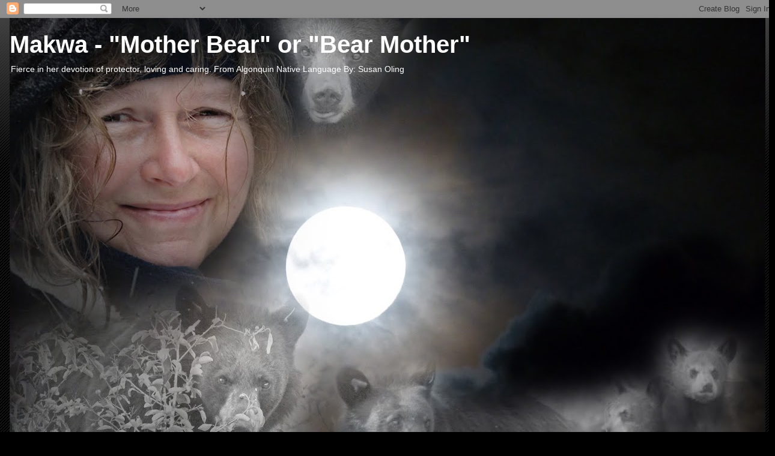

--- FILE ---
content_type: text/html; charset=UTF-8
request_url: http://jhmakwa.blogspot.com/
body_size: 22729
content:
<!DOCTYPE html>
<html class='v2' dir='ltr' lang='en'>
<head>
<link href='https://www.blogger.com/static/v1/widgets/335934321-css_bundle_v2.css' rel='stylesheet' type='text/css'/>
<meta content='width=1100' name='viewport'/>
<meta content='text/html; charset=UTF-8' http-equiv='Content-Type'/>
<meta content='blogger' name='generator'/>
<link href='http://jhmakwa.blogspot.com/favicon.ico' rel='icon' type='image/x-icon'/>
<link href='http://jhmakwa.blogspot.com/' rel='canonical'/>
<link rel="alternate" type="application/atom+xml" title="Makwa - &quot;Mother Bear&quot; or &quot;Bear Mother&quot; - Atom" href="http://jhmakwa.blogspot.com/feeds/posts/default" />
<link rel="alternate" type="application/rss+xml" title="Makwa - &quot;Mother Bear&quot; or &quot;Bear Mother&quot; - RSS" href="http://jhmakwa.blogspot.com/feeds/posts/default?alt=rss" />
<link rel="service.post" type="application/atom+xml" title="Makwa - &quot;Mother Bear&quot; or &quot;Bear Mother&quot; - Atom" href="https://www.blogger.com/feeds/6646013147205287354/posts/default" />
<!--Can't find substitution for tag [blog.ieCssRetrofitLinks]-->
<meta content='http://jhmakwa.blogspot.com/' property='og:url'/>
<meta content='Makwa - &quot;Mother Bear&quot; or &quot;Bear Mother&quot;' property='og:title'/>
<meta content='Fierce in her devotion of protector, loving and caring.

From Algonquin Native Language
By: Susan Oling' property='og:description'/>
<title>Makwa - "Mother Bear" or "Bear Mother"</title>
<style id='page-skin-1' type='text/css'><!--
/*
-----------------------------------------------
Blogger Template Style
Name:     Awesome Inc.
Designer: Tina Chen
URL:      tinachen.org
----------------------------------------------- */
/* Content
----------------------------------------------- */
body {
font: normal normal 13px Arial, Tahoma, Helvetica, FreeSans, sans-serif;
color: #ffffff;
background: #000000 url(//www.blogblog.com/1kt/awesomeinc/body_background_dark.png) repeat scroll top left;
}
html body .content-outer {
min-width: 0;
max-width: 100%;
width: 100%;
}
a:link {
text-decoration: none;
color: #888888;
}
a:visited {
text-decoration: none;
color: #444444;
}
a:hover {
text-decoration: underline;
color: #cccccc;
}
.body-fauxcolumn-outer .cap-top {
position: absolute;
z-index: 1;
height: 276px;
width: 100%;
background: transparent url(//www.blogblog.com/1kt/awesomeinc/body_gradient_dark.png) repeat-x scroll top left;
_background-image: none;
}
/* Columns
----------------------------------------------- */
.content-inner {
padding: 0;
}
.header-inner .section {
margin: 0 16px;
}
.tabs-inner .section {
margin: 0 16px;
}
.main-inner {
padding-top: 30px;
}
.main-inner .column-center-inner,
.main-inner .column-left-inner,
.main-inner .column-right-inner {
padding: 0 5px;
}
*+html body .main-inner .column-center-inner {
margin-top: -30px;
}
#layout .main-inner .column-center-inner {
margin-top: 0;
}
/* Header
----------------------------------------------- */
.header-outer {
margin: 0 0 0 0;
background: transparent none repeat scroll 0 0;
}
.Header h1 {
font: normal bold 40px Arial, Tahoma, Helvetica, FreeSans, sans-serif;
color: #ffffff;
text-shadow: 0 0 -1px #000000;
}
.Header h1 a {
color: #ffffff;
}
.Header .description {
font: normal normal 14px Arial, Tahoma, Helvetica, FreeSans, sans-serif;
color: #ffffff;
}
.header-inner .Header .titlewrapper,
.header-inner .Header .descriptionwrapper {
padding-left: 0;
padding-right: 0;
margin-bottom: 0;
}
.header-inner .Header .titlewrapper {
padding-top: 22px;
}
/* Tabs
----------------------------------------------- */
.tabs-outer {
overflow: hidden;
position: relative;
background: #141414 none repeat scroll 0 0;
}
#layout .tabs-outer {
overflow: visible;
}
.tabs-cap-top, .tabs-cap-bottom {
position: absolute;
width: 100%;
border-top: 1px solid #222222;
}
.tabs-cap-bottom {
bottom: 0;
}
.tabs-inner .widget li a {
display: inline-block;
margin: 0;
padding: .6em 1.5em;
font: normal bold 14px Arial, Tahoma, Helvetica, FreeSans, sans-serif;
color: #ffffff;
border-top: 1px solid #222222;
border-bottom: 1px solid #222222;
border-left: 1px solid #222222;
height: 16px;
line-height: 16px;
}
.tabs-inner .widget li:last-child a {
border-right: 1px solid #222222;
}
.tabs-inner .widget li.selected a, .tabs-inner .widget li a:hover {
background: #444444 none repeat-x scroll 0 -100px;
color: #ffffff;
}
/* Headings
----------------------------------------------- */
h2 {
font: normal bold 14px Arial, Tahoma, Helvetica, FreeSans, sans-serif;
color: #ffffff;
}
/* Widgets
----------------------------------------------- */
.main-inner .section {
margin: 0 27px;
padding: 0;
}
.main-inner .column-left-outer,
.main-inner .column-right-outer {
margin-top: 0;
}
#layout .main-inner .column-left-outer,
#layout .main-inner .column-right-outer {
margin-top: 0;
}
.main-inner .column-left-inner,
.main-inner .column-right-inner {
background: transparent none repeat 0 0;
-moz-box-shadow: 0 0 0 rgba(0, 0, 0, .2);
-webkit-box-shadow: 0 0 0 rgba(0, 0, 0, .2);
-goog-ms-box-shadow: 0 0 0 rgba(0, 0, 0, .2);
box-shadow: 0 0 0 rgba(0, 0, 0, .2);
-moz-border-radius: 0;
-webkit-border-radius: 0;
-goog-ms-border-radius: 0;
border-radius: 0;
}
#layout .main-inner .column-left-inner,
#layout .main-inner .column-right-inner {
margin-top: 0;
}
.sidebar .widget {
font: normal normal 14px Arial, Tahoma, Helvetica, FreeSans, sans-serif;
color: #ffffff;
}
.sidebar .widget a:link {
color: #888888;
}
.sidebar .widget a:visited {
color: #444444;
}
.sidebar .widget a:hover {
color: #cccccc;
}
.sidebar .widget h2 {
text-shadow: 0 0 -1px #000000;
}
.main-inner .widget {
background-color: #141414;
border: 1px solid #222222;
padding: 0 15px 15px;
margin: 20px -16px;
-moz-box-shadow: 0 0 0 rgba(0, 0, 0, .2);
-webkit-box-shadow: 0 0 0 rgba(0, 0, 0, .2);
-goog-ms-box-shadow: 0 0 0 rgba(0, 0, 0, .2);
box-shadow: 0 0 0 rgba(0, 0, 0, .2);
-moz-border-radius: 0;
-webkit-border-radius: 0;
-goog-ms-border-radius: 0;
border-radius: 0;
}
.main-inner .widget h2 {
margin: 0 -15px;
padding: .6em 15px .5em;
border-bottom: 1px solid #000000;
}
.footer-inner .widget h2 {
padding: 0 0 .4em;
border-bottom: 1px solid #000000;
}
.main-inner .widget h2 + div, .footer-inner .widget h2 + div {
border-top: 1px solid #222222;
padding-top: 8px;
}
.main-inner .widget .widget-content {
margin: 0 -15px;
padding: 7px 15px 0;
}
.main-inner .widget ul, .main-inner .widget #ArchiveList ul.flat {
margin: -8px -15px 0;
padding: 0;
list-style: none;
}
.main-inner .widget #ArchiveList {
margin: -8px 0 0;
}
.main-inner .widget ul li, .main-inner .widget #ArchiveList ul.flat li {
padding: .5em 15px;
text-indent: 0;
color: #666666;
border-top: 1px solid #222222;
border-bottom: 1px solid #000000;
}
.main-inner .widget #ArchiveList ul li {
padding-top: .25em;
padding-bottom: .25em;
}
.main-inner .widget ul li:first-child, .main-inner .widget #ArchiveList ul.flat li:first-child {
border-top: none;
}
.main-inner .widget ul li:last-child, .main-inner .widget #ArchiveList ul.flat li:last-child {
border-bottom: none;
}
.post-body {
position: relative;
}
.main-inner .widget .post-body ul {
padding: 0 2.5em;
margin: .5em 0;
list-style: disc;
}
.main-inner .widget .post-body ul li {
padding: 0.25em 0;
margin-bottom: .25em;
color: #ffffff;
border: none;
}
.footer-inner .widget ul {
padding: 0;
list-style: none;
}
.widget .zippy {
color: #666666;
}
/* Posts
----------------------------------------------- */
body .main-inner .Blog {
padding: 0;
margin-bottom: 1em;
background-color: transparent;
border: none;
-moz-box-shadow: 0 0 0 rgba(0, 0, 0, 0);
-webkit-box-shadow: 0 0 0 rgba(0, 0, 0, 0);
-goog-ms-box-shadow: 0 0 0 rgba(0, 0, 0, 0);
box-shadow: 0 0 0 rgba(0, 0, 0, 0);
}
.main-inner .section:last-child .Blog:last-child {
padding: 0;
margin-bottom: 1em;
}
.main-inner .widget h2.date-header {
margin: 0 -15px 1px;
padding: 0 0 0 0;
font: normal normal 14px Arial, Tahoma, Helvetica, FreeSans, sans-serif;
color: #666666;
background: transparent none no-repeat scroll top left;
border-top: 0 solid #222222;
border-bottom: 1px solid #000000;
-moz-border-radius-topleft: 0;
-moz-border-radius-topright: 0;
-webkit-border-top-left-radius: 0;
-webkit-border-top-right-radius: 0;
border-top-left-radius: 0;
border-top-right-radius: 0;
position: static;
bottom: 100%;
right: 15px;
text-shadow: 0 0 -1px #000000;
}
.main-inner .widget h2.date-header span {
font: normal normal 14px Arial, Tahoma, Helvetica, FreeSans, sans-serif;
display: block;
padding: .5em 15px;
border-left: 0 solid #222222;
border-right: 0 solid #222222;
}
.date-outer {
position: relative;
margin: 30px 0 20px;
padding: 0 15px;
background-color: #141414;
border: 1px solid #222222;
-moz-box-shadow: 0 0 0 rgba(0, 0, 0, .2);
-webkit-box-shadow: 0 0 0 rgba(0, 0, 0, .2);
-goog-ms-box-shadow: 0 0 0 rgba(0, 0, 0, .2);
box-shadow: 0 0 0 rgba(0, 0, 0, .2);
-moz-border-radius: 0;
-webkit-border-radius: 0;
-goog-ms-border-radius: 0;
border-radius: 0;
}
.date-outer:first-child {
margin-top: 0;
}
.date-outer:last-child {
margin-bottom: 20px;
-moz-border-radius-bottomleft: 0;
-moz-border-radius-bottomright: 0;
-webkit-border-bottom-left-radius: 0;
-webkit-border-bottom-right-radius: 0;
-goog-ms-border-bottom-left-radius: 0;
-goog-ms-border-bottom-right-radius: 0;
border-bottom-left-radius: 0;
border-bottom-right-radius: 0;
}
.date-posts {
margin: 0 -15px;
padding: 0 15px;
clear: both;
}
.post-outer, .inline-ad {
border-top: 1px solid #222222;
margin: 0 -15px;
padding: 15px 15px;
}
.post-outer {
padding-bottom: 10px;
}
.post-outer:first-child {
padding-top: 0;
border-top: none;
}
.post-outer:last-child, .inline-ad:last-child {
border-bottom: none;
}
.post-body {
position: relative;
}
.post-body img {
padding: 8px;
background: #222222;
border: 1px solid transparent;
-moz-box-shadow: 0 0 0 rgba(0, 0, 0, .2);
-webkit-box-shadow: 0 0 0 rgba(0, 0, 0, .2);
box-shadow: 0 0 0 rgba(0, 0, 0, .2);
-moz-border-radius: 0;
-webkit-border-radius: 0;
border-radius: 0;
}
h3.post-title, h4 {
font: normal bold 22px Arial, Tahoma, Helvetica, FreeSans, sans-serif;
color: #ffffff;
}
h3.post-title a {
font: normal bold 22px Arial, Tahoma, Helvetica, FreeSans, sans-serif;
color: #ffffff;
}
h3.post-title a:hover {
color: #cccccc;
text-decoration: underline;
}
.post-header {
margin: 0 0 1em;
}
.post-body {
line-height: 1.4;
}
.post-outer h2 {
color: #ffffff;
}
.post-footer {
margin: 1.5em 0 0;
}
#blog-pager {
padding: 15px;
font-size: 120%;
background-color: #141414;
border: 1px solid #222222;
-moz-box-shadow: 0 0 0 rgba(0, 0, 0, .2);
-webkit-box-shadow: 0 0 0 rgba(0, 0, 0, .2);
-goog-ms-box-shadow: 0 0 0 rgba(0, 0, 0, .2);
box-shadow: 0 0 0 rgba(0, 0, 0, .2);
-moz-border-radius: 0;
-webkit-border-radius: 0;
-goog-ms-border-radius: 0;
border-radius: 0;
-moz-border-radius-topleft: 0;
-moz-border-radius-topright: 0;
-webkit-border-top-left-radius: 0;
-webkit-border-top-right-radius: 0;
-goog-ms-border-top-left-radius: 0;
-goog-ms-border-top-right-radius: 0;
border-top-left-radius: 0;
border-top-right-radius-topright: 0;
margin-top: 1em;
}
.blog-feeds, .post-feeds {
margin: 1em 0;
text-align: center;
color: #ffffff;
}
.blog-feeds a, .post-feeds a {
color: #888888;
}
.blog-feeds a:visited, .post-feeds a:visited {
color: #444444;
}
.blog-feeds a:hover, .post-feeds a:hover {
color: #cccccc;
}
.post-outer .comments {
margin-top: 2em;
}
/* Comments
----------------------------------------------- */
.comments .comments-content .icon.blog-author {
background-repeat: no-repeat;
background-image: url([data-uri]);
}
.comments .comments-content .loadmore a {
border-top: 1px solid #222222;
border-bottom: 1px solid #222222;
}
.comments .continue {
border-top: 2px solid #222222;
}
/* Footer
----------------------------------------------- */
.footer-outer {
margin: -0 0 -1px;
padding: 0 0 0;
color: #ffffff;
overflow: hidden;
}
.footer-fauxborder-left {
border-top: 1px solid #222222;
background: #141414 none repeat scroll 0 0;
-moz-box-shadow: 0 0 0 rgba(0, 0, 0, .2);
-webkit-box-shadow: 0 0 0 rgba(0, 0, 0, .2);
-goog-ms-box-shadow: 0 0 0 rgba(0, 0, 0, .2);
box-shadow: 0 0 0 rgba(0, 0, 0, .2);
margin: 0 -0;
}
/* Mobile
----------------------------------------------- */
body.mobile {
background-size: auto;
}
.mobile .body-fauxcolumn-outer {
background: transparent none repeat scroll top left;
}
*+html body.mobile .main-inner .column-center-inner {
margin-top: 0;
}
.mobile .main-inner .widget {
padding: 0 0 15px;
}
.mobile .main-inner .widget h2 + div,
.mobile .footer-inner .widget h2 + div {
border-top: none;
padding-top: 0;
}
.mobile .footer-inner .widget h2 {
padding: 0.5em 0;
border-bottom: none;
}
.mobile .main-inner .widget .widget-content {
margin: 0;
padding: 7px 0 0;
}
.mobile .main-inner .widget ul,
.mobile .main-inner .widget #ArchiveList ul.flat {
margin: 0 -15px 0;
}
.mobile .main-inner .widget h2.date-header {
right: 0;
}
.mobile .date-header span {
padding: 0.4em 0;
}
.mobile .date-outer:first-child {
margin-bottom: 0;
border: 1px solid #222222;
-moz-border-radius-topleft: 0;
-moz-border-radius-topright: 0;
-webkit-border-top-left-radius: 0;
-webkit-border-top-right-radius: 0;
-goog-ms-border-top-left-radius: 0;
-goog-ms-border-top-right-radius: 0;
border-top-left-radius: 0;
border-top-right-radius: 0;
}
.mobile .date-outer {
border-color: #222222;
border-width: 0 1px 1px;
}
.mobile .date-outer:last-child {
margin-bottom: 0;
}
.mobile .main-inner {
padding: 0;
}
.mobile .header-inner .section {
margin: 0;
}
.mobile .post-outer, .mobile .inline-ad {
padding: 5px 0;
}
.mobile .tabs-inner .section {
margin: 0 10px;
}
.mobile .main-inner .widget h2 {
margin: 0;
padding: 0;
}
.mobile .main-inner .widget h2.date-header span {
padding: 0;
}
.mobile .main-inner .widget .widget-content {
margin: 0;
padding: 7px 0 0;
}
.mobile #blog-pager {
border: 1px solid transparent;
background: #141414 none repeat scroll 0 0;
}
.mobile .main-inner .column-left-inner,
.mobile .main-inner .column-right-inner {
background: transparent none repeat 0 0;
-moz-box-shadow: none;
-webkit-box-shadow: none;
-goog-ms-box-shadow: none;
box-shadow: none;
}
.mobile .date-posts {
margin: 0;
padding: 0;
}
.mobile .footer-fauxborder-left {
margin: 0;
border-top: inherit;
}
.mobile .main-inner .section:last-child .Blog:last-child {
margin-bottom: 0;
}
.mobile-index-contents {
color: #ffffff;
}
.mobile .mobile-link-button {
background: #888888 none repeat scroll 0 0;
}
.mobile-link-button a:link, .mobile-link-button a:visited {
color: #ffffff;
}
.mobile .tabs-inner .PageList .widget-content {
background: transparent;
border-top: 1px solid;
border-color: #222222;
color: #ffffff;
}
.mobile .tabs-inner .PageList .widget-content .pagelist-arrow {
border-left: 1px solid #222222;
}

--></style>
<style id='template-skin-1' type='text/css'><!--
body {
min-width: 1290px;
}
.content-outer, .content-fauxcolumn-outer, .region-inner {
min-width: 1290px;
max-width: 1290px;
_width: 1290px;
}
.main-inner .columns {
padding-left: 310px;
padding-right: 310px;
}
.main-inner .fauxcolumn-center-outer {
left: 310px;
right: 310px;
/* IE6 does not respect left and right together */
_width: expression(this.parentNode.offsetWidth -
parseInt("310px") -
parseInt("310px") + 'px');
}
.main-inner .fauxcolumn-left-outer {
width: 310px;
}
.main-inner .fauxcolumn-right-outer {
width: 310px;
}
.main-inner .column-left-outer {
width: 310px;
right: 100%;
margin-left: -310px;
}
.main-inner .column-right-outer {
width: 310px;
margin-right: -310px;
}
#layout {
min-width: 0;
}
#layout .content-outer {
min-width: 0;
width: 800px;
}
#layout .region-inner {
min-width: 0;
width: auto;
}
body#layout div.add_widget {
padding: 8px;
}
body#layout div.add_widget a {
margin-left: 32px;
}
--></style>
<link href='https://www.blogger.com/dyn-css/authorization.css?targetBlogID=6646013147205287354&amp;zx=e0a7602e-c027-47ec-b863-52527a690b27' media='none' onload='if(media!=&#39;all&#39;)media=&#39;all&#39;' rel='stylesheet'/><noscript><link href='https://www.blogger.com/dyn-css/authorization.css?targetBlogID=6646013147205287354&amp;zx=e0a7602e-c027-47ec-b863-52527a690b27' rel='stylesheet'/></noscript>
<meta name='google-adsense-platform-account' content='ca-host-pub-1556223355139109'/>
<meta name='google-adsense-platform-domain' content='blogspot.com'/>

</head>
<body class='loading variant-dark'>
<div class='navbar section' id='navbar' name='Navbar'><div class='widget Navbar' data-version='1' id='Navbar1'><script type="text/javascript">
    function setAttributeOnload(object, attribute, val) {
      if(window.addEventListener) {
        window.addEventListener('load',
          function(){ object[attribute] = val; }, false);
      } else {
        window.attachEvent('onload', function(){ object[attribute] = val; });
      }
    }
  </script>
<div id="navbar-iframe-container"></div>
<script type="text/javascript" src="https://apis.google.com/js/platform.js"></script>
<script type="text/javascript">
      gapi.load("gapi.iframes:gapi.iframes.style.bubble", function() {
        if (gapi.iframes && gapi.iframes.getContext) {
          gapi.iframes.getContext().openChild({
              url: 'https://www.blogger.com/navbar/6646013147205287354?origin\x3dhttp://jhmakwa.blogspot.com',
              where: document.getElementById("navbar-iframe-container"),
              id: "navbar-iframe"
          });
        }
      });
    </script><script type="text/javascript">
(function() {
var script = document.createElement('script');
script.type = 'text/javascript';
script.src = '//pagead2.googlesyndication.com/pagead/js/google_top_exp.js';
var head = document.getElementsByTagName('head')[0];
if (head) {
head.appendChild(script);
}})();
</script>
</div></div>
<div itemscope='itemscope' itemtype='http://schema.org/Blog' style='display: none;'>
<meta content='Makwa - "Mother Bear" or "Bear Mother"' itemprop='name'/>
</div>
<div class='body-fauxcolumns'>
<div class='fauxcolumn-outer body-fauxcolumn-outer'>
<div class='cap-top'>
<div class='cap-left'></div>
<div class='cap-right'></div>
</div>
<div class='fauxborder-left'>
<div class='fauxborder-right'></div>
<div class='fauxcolumn-inner'>
</div>
</div>
<div class='cap-bottom'>
<div class='cap-left'></div>
<div class='cap-right'></div>
</div>
</div>
</div>
<div class='content'>
<div class='content-fauxcolumns'>
<div class='fauxcolumn-outer content-fauxcolumn-outer'>
<div class='cap-top'>
<div class='cap-left'></div>
<div class='cap-right'></div>
</div>
<div class='fauxborder-left'>
<div class='fauxborder-right'></div>
<div class='fauxcolumn-inner'>
</div>
</div>
<div class='cap-bottom'>
<div class='cap-left'></div>
<div class='cap-right'></div>
</div>
</div>
</div>
<div class='content-outer'>
<div class='content-cap-top cap-top'>
<div class='cap-left'></div>
<div class='cap-right'></div>
</div>
<div class='fauxborder-left content-fauxborder-left'>
<div class='fauxborder-right content-fauxborder-right'></div>
<div class='content-inner'>
<header>
<div class='header-outer'>
<div class='header-cap-top cap-top'>
<div class='cap-left'></div>
<div class='cap-right'></div>
</div>
<div class='fauxborder-left header-fauxborder-left'>
<div class='fauxborder-right header-fauxborder-right'></div>
<div class='region-inner header-inner'>
<div class='header section' id='header' name='Header'><div class='widget Header' data-version='1' id='Header1'>
<div id='header-inner' style='background-image: url("https://blogger.googleusercontent.com/img/b/R29vZ2xl/AVvXsEiP9hGWCLxxBDXaX52wuBbSzTLS-Zr2n1_L9u64rxUBqZEcb1ppyFk2POmXleVeuHDx_m48OTfoRXLsE_BPIuLVQ_tUvLtx5MKBD2SFnTyHLomcgifbpEs4oMSluvjoQSAnslM_Lhvlf17L/s1258-r/P1090573%255B1%255D+x.jpg"); background-position: left; min-height: 944px; _height: 944px; background-repeat: no-repeat; '>
<div class='titlewrapper' style='background: transparent'>
<h1 class='title' style='background: transparent; border-width: 0px'>
Makwa - "Mother Bear" or "Bear Mother"
</h1>
</div>
<div class='descriptionwrapper'>
<p class='description'><span>Fierce in her devotion of protector, loving and caring.

From Algonquin Native Language
By: Susan Oling</span></p>
</div>
</div>
</div></div>
</div>
</div>
<div class='header-cap-bottom cap-bottom'>
<div class='cap-left'></div>
<div class='cap-right'></div>
</div>
</div>
</header>
<div class='tabs-outer'>
<div class='tabs-cap-top cap-top'>
<div class='cap-left'></div>
<div class='cap-right'></div>
</div>
<div class='fauxborder-left tabs-fauxborder-left'>
<div class='fauxborder-right tabs-fauxborder-right'></div>
<div class='region-inner tabs-inner'>
<div class='tabs no-items section' id='crosscol' name='Cross-Column'></div>
<div class='tabs no-items section' id='crosscol-overflow' name='Cross-Column 2'></div>
</div>
</div>
<div class='tabs-cap-bottom cap-bottom'>
<div class='cap-left'></div>
<div class='cap-right'></div>
</div>
</div>
<div class='main-outer'>
<div class='main-cap-top cap-top'>
<div class='cap-left'></div>
<div class='cap-right'></div>
</div>
<div class='fauxborder-left main-fauxborder-left'>
<div class='fauxborder-right main-fauxborder-right'></div>
<div class='region-inner main-inner'>
<div class='columns fauxcolumns'>
<div class='fauxcolumn-outer fauxcolumn-center-outer'>
<div class='cap-top'>
<div class='cap-left'></div>
<div class='cap-right'></div>
</div>
<div class='fauxborder-left'>
<div class='fauxborder-right'></div>
<div class='fauxcolumn-inner'>
</div>
</div>
<div class='cap-bottom'>
<div class='cap-left'></div>
<div class='cap-right'></div>
</div>
</div>
<div class='fauxcolumn-outer fauxcolumn-left-outer'>
<div class='cap-top'>
<div class='cap-left'></div>
<div class='cap-right'></div>
</div>
<div class='fauxborder-left'>
<div class='fauxborder-right'></div>
<div class='fauxcolumn-inner'>
</div>
</div>
<div class='cap-bottom'>
<div class='cap-left'></div>
<div class='cap-right'></div>
</div>
</div>
<div class='fauxcolumn-outer fauxcolumn-right-outer'>
<div class='cap-top'>
<div class='cap-left'></div>
<div class='cap-right'></div>
</div>
<div class='fauxborder-left'>
<div class='fauxborder-right'></div>
<div class='fauxcolumn-inner'>
</div>
</div>
<div class='cap-bottom'>
<div class='cap-left'></div>
<div class='cap-right'></div>
</div>
</div>
<!-- corrects IE6 width calculation -->
<div class='columns-inner'>
<div class='column-center-outer'>
<div class='column-center-inner'>
<div class='main section' id='main' name='Main'><div class='widget Blog' data-version='1' id='Blog1'>
<div class='blog-posts hfeed'>

          <div class="date-outer">
        
<h2 class='date-header'><span>Monday, October 24, 2016</span></h2>

          <div class="date-posts">
        
<div class='post-outer'>
<div class='post hentry uncustomized-post-template' itemprop='blogPost' itemscope='itemscope' itemtype='http://schema.org/BlogPosting'>
<meta content='https://blogger.googleusercontent.com/img/b/R29vZ2xl/AVvXsEiSph2cDjEhFQJQUGaEaENmgRvo09fz3cT8lyXjZlXEJdLgUTuEF5zkWaDxksfmjQP1rqFlo8GXwsHoaqP5bb_CUB83aPcSfNC8ZsoMSJ-c3bzlEtO4fdY4e9wJPjYHdGBqNPGmsavIYXUE/s400/DSC04625x1++xx.jpg' itemprop='image_url'/>
<meta content='6646013147205287354' itemprop='blogId'/>
<meta content='7896751375725819576' itemprop='postId'/>
<a name='7896751375725819576'></a>
<h3 class='post-title entry-title' itemprop='name'>
<a href='http://jhmakwa.blogspot.com/2015/10/my-mentors.html'>A special thank you .. </a>
</h3>
<div class='post-header'>
<div class='post-header-line-1'></div>
</div>
<div class='post-body entry-content' id='post-body-7896751375725819576' itemprop='description articleBody'>
<div class="separator" style="clear: both; text-align: center;">
<span style="font-size: x-small;"><i>(this special post will stay on top, so please scroll down to see my new posts and don't forget to follow me so you don't miss anything new, thank you!)</i></span></div>
<div class="separator" style="clear: both; text-align: center;">
<br /></div>
<div class="separator" style="clear: both; text-align: center;">
<a href="https://blogger.googleusercontent.com/img/b/R29vZ2xl/AVvXsEiSph2cDjEhFQJQUGaEaENmgRvo09fz3cT8lyXjZlXEJdLgUTuEF5zkWaDxksfmjQP1rqFlo8GXwsHoaqP5bb_CUB83aPcSfNC8ZsoMSJ-c3bzlEtO4fdY4e9wJPjYHdGBqNPGmsavIYXUE/s1600/DSC04625x1++xx.jpg" imageanchor="1" style="margin-left: 1em; margin-right: 1em;"><img border="0" height="272" src="https://blogger.googleusercontent.com/img/b/R29vZ2xl/AVvXsEiSph2cDjEhFQJQUGaEaENmgRvo09fz3cT8lyXjZlXEJdLgUTuEF5zkWaDxksfmjQP1rqFlo8GXwsHoaqP5bb_CUB83aPcSfNC8ZsoMSJ-c3bzlEtO4fdY4e9wJPjYHdGBqNPGmsavIYXUE/s400/DSC04625x1++xx.jpg" width="400" /></a></div>
<div class="separator" style="clear: both; text-align: center;">
<br /></div>
<div style="text-align: center;">
&nbsp; &nbsp; &nbsp; My mentors. My mother and father. Who introduced me at a very young age to the important's of wildlife.To respect them,give them space,and help them if in need. Nothing was ever turned down. With 6 kids,many a wild life in need for whatever reason showed up on my mothers doorstep. Mom look what I found! Oh how many times she heard a little voice say that over the years. And she always took it or them in.</div>
<div style="text-align: center;">
<br /></div>
<div style="text-align: center;">
&nbsp; &nbsp; &nbsp; &nbsp;Those are memories I will cherish forever. My parents are now gone from our lives. But are still with us.They taught me well to never ignore a species of wildlife if it is in need. I have rescued many lives or been part of &nbsp;rescue's. I have released them back to the wild. I have lost some lives that the wildlife rehabber's just could not help. But have learned to accept those losses with knowing they are no longer suffering. That life goes on.I have met some terrific people,have learned from them,have laughed with them and have mourned with them. We have searched together to find a mangy fox kit. Gained their trust for the capture day.Taken many a turtle to the Kawartha Turtle Trauma Center,and released most of them back to the wild. No words can describe how you feel to set a life free again. I am dedicating this site to my parents. For if it weren't for them I would not be doing what I do today. With this site I hope I can share my experiences with you and help you to understand the do's and dont's with wildlife sightings and most importantly,encounters you may have. Share my adventures and my experiences. And have supplied a few links to a few wildlife rehabilitation centers you may need to know about when you need help with an animal or bird. They are the ones to call when you need help. They are trained in wildlife issues.That's what they do. I would also like to thank my daughter Karen for setting this up for me. She always comes through for me. Not my thing this technical stuff. But she knows her stuff and although I probably drive her nuts getting it right. She comes through every time with something I love.</div>
<div style="text-align: center;">
<br /></div>
<div style="text-align: center;">
&nbsp; &nbsp; &nbsp; &nbsp;So to all my wildlife friends who touch my life every day. Thank you. A life touched by mother natures children is a life that will never be alone.That will see things in a different light and pass that on to others.Will cherish every moment and who will live life to the fullest. Draw on the good energy and beauty mother nature has to offer and do our best to make it right. Life is good!!!</div>
<div style='clear: both;'></div>
</div>
<div class='post-footer'>
<div class='post-footer-line post-footer-line-1'>
<span class='post-author vcard'>
Posted by
<span class='fn' itemprop='author' itemscope='itemscope' itemtype='http://schema.org/Person'>
<meta content='https://www.blogger.com/profile/07830088226205282545' itemprop='url'/>
<a class='g-profile' href='https://www.blogger.com/profile/07830088226205282545' rel='author' title='author profile'>
<span itemprop='name'>Jennifer Howard</span>
</a>
</span>
</span>
<span class='post-timestamp'>
at
<meta content='http://jhmakwa.blogspot.com/2015/10/my-mentors.html' itemprop='url'/>
<a class='timestamp-link' href='http://jhmakwa.blogspot.com/2015/10/my-mentors.html' rel='bookmark' title='permanent link'><abbr class='published' itemprop='datePublished' title='2016-10-24T17:04:00-04:00'>5:04&#8239;PM</abbr></a>
</span>
<span class='post-comment-link'>
<a class='comment-link' href='https://www.blogger.com/comment/fullpage/post/6646013147205287354/7896751375725819576' onclick='javascript:window.open(this.href, "bloggerPopup", "toolbar=0,location=0,statusbar=1,menubar=0,scrollbars=yes,width=640,height=500"); return false;'>
3 comments:
  </a>
</span>
<span class='post-icons'>
<span class='item-control blog-admin pid-1088056378'>
<a href='https://www.blogger.com/post-edit.g?blogID=6646013147205287354&postID=7896751375725819576&from=pencil' title='Edit Post'>
<img alt='' class='icon-action' height='18' src='https://resources.blogblog.com/img/icon18_edit_allbkg.gif' width='18'/>
</a>
</span>
</span>
<div class='post-share-buttons goog-inline-block'>
<a class='goog-inline-block share-button sb-email' href='https://www.blogger.com/share-post.g?blogID=6646013147205287354&postID=7896751375725819576&target=email' target='_blank' title='Email This'><span class='share-button-link-text'>Email This</span></a><a class='goog-inline-block share-button sb-blog' href='https://www.blogger.com/share-post.g?blogID=6646013147205287354&postID=7896751375725819576&target=blog' onclick='window.open(this.href, "_blank", "height=270,width=475"); return false;' target='_blank' title='BlogThis!'><span class='share-button-link-text'>BlogThis!</span></a><a class='goog-inline-block share-button sb-twitter' href='https://www.blogger.com/share-post.g?blogID=6646013147205287354&postID=7896751375725819576&target=twitter' target='_blank' title='Share to X'><span class='share-button-link-text'>Share to X</span></a><a class='goog-inline-block share-button sb-facebook' href='https://www.blogger.com/share-post.g?blogID=6646013147205287354&postID=7896751375725819576&target=facebook' onclick='window.open(this.href, "_blank", "height=430,width=640"); return false;' target='_blank' title='Share to Facebook'><span class='share-button-link-text'>Share to Facebook</span></a><a class='goog-inline-block share-button sb-pinterest' href='https://www.blogger.com/share-post.g?blogID=6646013147205287354&postID=7896751375725819576&target=pinterest' target='_blank' title='Share to Pinterest'><span class='share-button-link-text'>Share to Pinterest</span></a>
</div>
</div>
<div class='post-footer-line post-footer-line-2'>
<span class='post-labels'>
Labels:
<a href='http://jhmakwa.blogspot.com/search/label/introduction' rel='tag'>introduction</a>
</span>
</div>
<div class='post-footer-line post-footer-line-3'>
<span class='post-location'>
</span>
</div>
</div>
</div>
</div>

          </div></div>
        

          <div class="date-outer">
        
<h2 class='date-header'><span>Saturday, October 22, 2016</span></h2>

          <div class="date-posts">
        
<div class='post-outer'>
<div class='post hentry uncustomized-post-template' itemprop='blogPost' itemscope='itemscope' itemtype='http://schema.org/BlogPosting'>
<meta content='https://blogger.googleusercontent.com/img/b/R29vZ2xl/AVvXsEiZmyEp492g-vveWVRopNINxKZ6EKyrVOIegkDwf9yYvtwx1qCFr6arr9WIC8gLJY1b_yAaLiRTDMCntjN2wNodtRGcw1egblHKw8KFS2TLUYA2ht-P9E-OtEJu7pTe87sSRDGkIgdKuWus/s400/P2020026++x.jpg' itemprop='image_url'/>
<meta content='6646013147205287354' itemprop='blogId'/>
<meta content='178477436933123888' itemprop='postId'/>
<a name='178477436933123888'></a>
<h3 class='post-title entry-title' itemprop='name'>
<a href='http://jhmakwa.blogspot.com/2015/11/for-starters-i-want-to-introduce-you-to.html'>Three Pet Raccoons </a>
</h3>
<div class='post-header'>
<div class='post-header-line-1'></div>
</div>
<div class='post-body entry-content' id='post-body-178477436933123888' itemprop='description articleBody'>
<div class="separator" style="clear: both; text-align: center;">
For starters, I want to introduce you to 2 of our 3 pet raccoon's. Named,Smokey,Pokey and Fluffy. Held by my late brother Philip and my oldest sister Anne. We raised them from wee infants way back when. I was around 4 or 5 at the time. And they were one of my very first up close and personal encounters with wildlife. Very special little beings that we rescued and raised from before their eyes were even open. Something I will cherish forever. And something no way you dare do today. They lived the life of luxury and were very affectionate and comical. It was then, that I knew wildlife was going to be a big part of my life. Thanks to my parents who always made sure their doors were open to wildlife in need.</div>
<div class="separator" style="clear: both; text-align: center;">
<br /></div>
<div class="separator" style="clear: both; text-align: center;">
<a href="https://blogger.googleusercontent.com/img/b/R29vZ2xl/AVvXsEiZmyEp492g-vveWVRopNINxKZ6EKyrVOIegkDwf9yYvtwx1qCFr6arr9WIC8gLJY1b_yAaLiRTDMCntjN2wNodtRGcw1egblHKw8KFS2TLUYA2ht-P9E-OtEJu7pTe87sSRDGkIgdKuWus/s1600/P2020026++x.jpg" imageanchor="1" style="margin-left: 1em; margin-right: 1em;"><img border="0" height="300" src="https://blogger.googleusercontent.com/img/b/R29vZ2xl/AVvXsEiZmyEp492g-vveWVRopNINxKZ6EKyrVOIegkDwf9yYvtwx1qCFr6arr9WIC8gLJY1b_yAaLiRTDMCntjN2wNodtRGcw1egblHKw8KFS2TLUYA2ht-P9E-OtEJu7pTe87sSRDGkIgdKuWus/s400/P2020026++x.jpg" width="400" /></a></div>
<br />
<div class="separator" style="clear: both; text-align: center;">
<a href="https://blogger.googleusercontent.com/img/b/R29vZ2xl/AVvXsEiHu8NpKkOUuK2Po3sC4oi1LqduNWxY6bbO9pikOwOBXRmPXZnHCs0IH6wE7lcHS9CBSk4GVjykRksxaCeepfvVBxxbSTUcFvFjeEpZVw1neLRa4h_xsmkyhBAnu5k76yytQ_9mkbRTeQkn/s1600/P2020029+x.jpg" imageanchor="1" style="margin-left: 1em; margin-right: 1em;"><img border="0" height="296" src="https://blogger.googleusercontent.com/img/b/R29vZ2xl/AVvXsEiHu8NpKkOUuK2Po3sC4oi1LqduNWxY6bbO9pikOwOBXRmPXZnHCs0IH6wE7lcHS9CBSk4GVjykRksxaCeepfvVBxxbSTUcFvFjeEpZVw1neLRa4h_xsmkyhBAnu5k76yytQ_9mkbRTeQkn/s400/P2020029+x.jpg" width="400" /></a></div>
<br />
<div class="separator" style="clear: both; text-align: center;">
<a href="https://blogger.googleusercontent.com/img/b/R29vZ2xl/AVvXsEiGAjr2_Q7-KlNSIjgEbMY_AM0iRi2MbxHykSbMQo15bH8HeTheKLMsY4Ewl6ynxtvjRsL8WvxN5IrfN3ec2g7_3JdaRqFGpVI5jetKGVDWpSIUyjaHcPTwTlARUkC7tF0cANBoi1y1Bwqh/s1600/P2020031+x.jpg" imageanchor="1" style="margin-left: 1em; margin-right: 1em;"><img border="0" height="300" src="https://blogger.googleusercontent.com/img/b/R29vZ2xl/AVvXsEiGAjr2_Q7-KlNSIjgEbMY_AM0iRi2MbxHykSbMQo15bH8HeTheKLMsY4Ewl6ynxtvjRsL8WvxN5IrfN3ec2g7_3JdaRqFGpVI5jetKGVDWpSIUyjaHcPTwTlARUkC7tF0cANBoi1y1Bwqh/s400/P2020031+x.jpg" width="400" /></a></div>
<br />
<div style='clear: both;'></div>
</div>
<div class='post-footer'>
<div class='post-footer-line post-footer-line-1'>
<span class='post-author vcard'>
Posted by
<span class='fn' itemprop='author' itemscope='itemscope' itemtype='http://schema.org/Person'>
<meta content='https://www.blogger.com/profile/07830088226205282545' itemprop='url'/>
<a class='g-profile' href='https://www.blogger.com/profile/07830088226205282545' rel='author' title='author profile'>
<span itemprop='name'>Jennifer Howard</span>
</a>
</span>
</span>
<span class='post-timestamp'>
at
<meta content='http://jhmakwa.blogspot.com/2015/11/for-starters-i-want-to-introduce-you-to.html' itemprop='url'/>
<a class='timestamp-link' href='http://jhmakwa.blogspot.com/2015/11/for-starters-i-want-to-introduce-you-to.html' rel='bookmark' title='permanent link'><abbr class='published' itemprop='datePublished' title='2016-10-22T20:20:00-04:00'>8:20&#8239;PM</abbr></a>
</span>
<span class='post-comment-link'>
<a class='comment-link' href='https://www.blogger.com/comment/fullpage/post/6646013147205287354/178477436933123888' onclick='javascript:window.open(this.href, "bloggerPopup", "toolbar=0,location=0,statusbar=1,menubar=0,scrollbars=yes,width=640,height=500"); return false;'>
No comments:
  </a>
</span>
<span class='post-icons'>
<span class='item-control blog-admin pid-1088056378'>
<a href='https://www.blogger.com/post-edit.g?blogID=6646013147205287354&postID=178477436933123888&from=pencil' title='Edit Post'>
<img alt='' class='icon-action' height='18' src='https://resources.blogblog.com/img/icon18_edit_allbkg.gif' width='18'/>
</a>
</span>
</span>
<div class='post-share-buttons goog-inline-block'>
<a class='goog-inline-block share-button sb-email' href='https://www.blogger.com/share-post.g?blogID=6646013147205287354&postID=178477436933123888&target=email' target='_blank' title='Email This'><span class='share-button-link-text'>Email This</span></a><a class='goog-inline-block share-button sb-blog' href='https://www.blogger.com/share-post.g?blogID=6646013147205287354&postID=178477436933123888&target=blog' onclick='window.open(this.href, "_blank", "height=270,width=475"); return false;' target='_blank' title='BlogThis!'><span class='share-button-link-text'>BlogThis!</span></a><a class='goog-inline-block share-button sb-twitter' href='https://www.blogger.com/share-post.g?blogID=6646013147205287354&postID=178477436933123888&target=twitter' target='_blank' title='Share to X'><span class='share-button-link-text'>Share to X</span></a><a class='goog-inline-block share-button sb-facebook' href='https://www.blogger.com/share-post.g?blogID=6646013147205287354&postID=178477436933123888&target=facebook' onclick='window.open(this.href, "_blank", "height=430,width=640"); return false;' target='_blank' title='Share to Facebook'><span class='share-button-link-text'>Share to Facebook</span></a><a class='goog-inline-block share-button sb-pinterest' href='https://www.blogger.com/share-post.g?blogID=6646013147205287354&postID=178477436933123888&target=pinterest' target='_blank' title='Share to Pinterest'><span class='share-button-link-text'>Share to Pinterest</span></a>
</div>
</div>
<div class='post-footer-line post-footer-line-2'>
<span class='post-labels'>
Labels:
<a href='http://jhmakwa.blogspot.com/search/label/raccoons' rel='tag'>raccoons</a>
</span>
</div>
<div class='post-footer-line post-footer-line-3'>
<span class='post-location'>
</span>
</div>
</div>
</div>
</div>

          </div></div>
        

          <div class="date-outer">
        
<h2 class='date-header'><span>Thursday, July 28, 2016</span></h2>

          <div class="date-posts">
        
<div class='post-outer'>
<div class='post hentry uncustomized-post-template' itemprop='blogPost' itemscope='itemscope' itemtype='http://schema.org/BlogPosting'>
<meta content='6646013147205287354' itemprop='blogId'/>
<meta content='8229763811398666906' itemprop='postId'/>
<a name='8229763811398666906'></a>
<h3 class='post-title entry-title' itemprop='name'>
<a href='http://jhmakwa.blogspot.com/2016/07/porcupine-update.html'>Porcupine update </a>
</h3>
<div class='post-header'>
<div class='post-header-line-1'></div>
</div>
<div class='post-body entry-content' id='post-body-8229763811398666906' itemprop='description articleBody'>
On May 29th I got a call from TWC with a very big surprise. Something amazing and a first for TWC had happened. My porcupine had surprised them with the birth of a wee baby .Everyone so excited. I almost cried with happiness. The fact I got out and checked on that porcupine lying in the center on my lane that night motionless. Been hit and from the looks of it dragged by a car. Her quills scattered all over both lanes for some distance. Not knowing what I was going to find. A gut feeling told me to go and check this poor animal.To find her breathing. To have friends in rehabilitation facilities to call asap. To have a supporting husband and a good friend who didn't mind stopping so I could check. My husband found a big bin and got to us within 10 min. All 3 of us worked together that dark night to get her as gently as we could into that bin and secured her well. She was 7 1/2 months pregnant. But no one had any way of knowing. I call the baby 'Miracle". Because it is truly a miracle. Both mom and babe are very healthy and strong. They are home now and free. I wish them both the best life,safe, and fulfilling.She is an excellent mother and baby so sweet. A big THANK YOU to TWC for all the loving gentile care they gave both mom and babe. Life is good !!!!!<br />
<br />
And for all the drivers out there. PLEASE drive slower through wildlife areas, Pay attention to speed limits. They are that for a reason. Spring is baby time ( or baby soon to be ). If for what ever reason you hit something because you couldn't stop. PLEASE. Stop and check it. If it is dead move it off the road as a respect. But please if it is breathing get help asap. No animal deserves or needs to suffer.
<div style='clear: both;'></div>
</div>
<div class='post-footer'>
<div class='post-footer-line post-footer-line-1'>
<span class='post-author vcard'>
Posted by
<span class='fn' itemprop='author' itemscope='itemscope' itemtype='http://schema.org/Person'>
<meta content='https://www.blogger.com/profile/07830088226205282545' itemprop='url'/>
<a class='g-profile' href='https://www.blogger.com/profile/07830088226205282545' rel='author' title='author profile'>
<span itemprop='name'>Jennifer Howard</span>
</a>
</span>
</span>
<span class='post-timestamp'>
at
<meta content='http://jhmakwa.blogspot.com/2016/07/porcupine-update.html' itemprop='url'/>
<a class='timestamp-link' href='http://jhmakwa.blogspot.com/2016/07/porcupine-update.html' rel='bookmark' title='permanent link'><abbr class='published' itemprop='datePublished' title='2016-07-28T15:06:00-04:00'>3:06&#8239;PM</abbr></a>
</span>
<span class='post-comment-link'>
<a class='comment-link' href='https://www.blogger.com/comment/fullpage/post/6646013147205287354/8229763811398666906' onclick='javascript:window.open(this.href, "bloggerPopup", "toolbar=0,location=0,statusbar=1,menubar=0,scrollbars=yes,width=640,height=500"); return false;'>
No comments:
  </a>
</span>
<span class='post-icons'>
<span class='item-control blog-admin pid-1088056378'>
<a href='https://www.blogger.com/post-edit.g?blogID=6646013147205287354&postID=8229763811398666906&from=pencil' title='Edit Post'>
<img alt='' class='icon-action' height='18' src='https://resources.blogblog.com/img/icon18_edit_allbkg.gif' width='18'/>
</a>
</span>
</span>
<div class='post-share-buttons goog-inline-block'>
<a class='goog-inline-block share-button sb-email' href='https://www.blogger.com/share-post.g?blogID=6646013147205287354&postID=8229763811398666906&target=email' target='_blank' title='Email This'><span class='share-button-link-text'>Email This</span></a><a class='goog-inline-block share-button sb-blog' href='https://www.blogger.com/share-post.g?blogID=6646013147205287354&postID=8229763811398666906&target=blog' onclick='window.open(this.href, "_blank", "height=270,width=475"); return false;' target='_blank' title='BlogThis!'><span class='share-button-link-text'>BlogThis!</span></a><a class='goog-inline-block share-button sb-twitter' href='https://www.blogger.com/share-post.g?blogID=6646013147205287354&postID=8229763811398666906&target=twitter' target='_blank' title='Share to X'><span class='share-button-link-text'>Share to X</span></a><a class='goog-inline-block share-button sb-facebook' href='https://www.blogger.com/share-post.g?blogID=6646013147205287354&postID=8229763811398666906&target=facebook' onclick='window.open(this.href, "_blank", "height=430,width=640"); return false;' target='_blank' title='Share to Facebook'><span class='share-button-link-text'>Share to Facebook</span></a><a class='goog-inline-block share-button sb-pinterest' href='https://www.blogger.com/share-post.g?blogID=6646013147205287354&postID=8229763811398666906&target=pinterest' target='_blank' title='Share to Pinterest'><span class='share-button-link-text'>Share to Pinterest</span></a>
</div>
</div>
<div class='post-footer-line post-footer-line-2'>
<span class='post-labels'>
</span>
</div>
<div class='post-footer-line post-footer-line-3'>
<span class='post-location'>
</span>
</div>
</div>
</div>
</div>
<div class='post-outer'>
<div class='post hentry uncustomized-post-template' itemprop='blogPost' itemscope='itemscope' itemtype='http://schema.org/BlogPosting'>
<meta content='https://blogger.googleusercontent.com/img/b/R29vZ2xl/AVvXsEgsdw0UL8NjKX_tgJt-H_UivaZsq04sXcE1_aKYeVPTv_PMeFmjCt4iiAseFVhq33tCO-Hola8WhbxyrQbNEVUZYemi7ZovrUp9CIoH8wQQhZVydySA-KEfP8tSs3W03qjTjOGliP4hGIZZ/s320/DSC08957+x.jpg' itemprop='image_url'/>
<meta content='6646013147205287354' itemprop='blogId'/>
<meta content='941877104737260876' itemprop='postId'/>
<a name='941877104737260876'></a>
<h3 class='post-title entry-title' itemprop='name'>
<a href='http://jhmakwa.blogspot.com/2016/07/july-19th-2016-porcupine-with-baby.html'>July 19th 2016 Porcupine with baby release day</a>
</h3>
<div class='post-header'>
<div class='post-header-line-1'></div>
</div>
<div class='post-body entry-content' id='post-body-941877104737260876' itemprop='description articleBody'>
<div class="separator" style="clear: both; text-align: center;">
<br /></div>
<div class="separator" style="clear: both; text-align: center;">
TWC came up on July 19th to do a "soft " release with mom and babe. Because of the baby being born in captivity although in the final outdoor enclosure. So was not handled or bothered . More of a natural surrounding. They built an enclosure for the pair to start out in. Enclosing with a fence with an overhang around a couple trees. One with a big cavity on the ground. Built more of a protected area around that for baby to be safe. &nbsp;A big den. With a play area for it to exercise on. Pretty amazing. We let them settle after release into the area. And when we returned baby was fast asleep inside the den and mom was standing guard. PERFECT!!</div>
<div class="separator" style="clear: both; text-align: center;">
<br /></div>
<div class="separator" style="clear: both; text-align: center;">
<br /></div>
<div class="separator" style="clear: both; text-align: center;">
<a href="https://blogger.googleusercontent.com/img/b/R29vZ2xl/AVvXsEgsdw0UL8NjKX_tgJt-H_UivaZsq04sXcE1_aKYeVPTv_PMeFmjCt4iiAseFVhq33tCO-Hola8WhbxyrQbNEVUZYemi7ZovrUp9CIoH8wQQhZVydySA-KEfP8tSs3W03qjTjOGliP4hGIZZ/s1600/DSC08957+x.jpg" imageanchor="1" style="margin-left: 1em; margin-right: 1em;"><img border="0" height="213" src="https://blogger.googleusercontent.com/img/b/R29vZ2xl/AVvXsEgsdw0UL8NjKX_tgJt-H_UivaZsq04sXcE1_aKYeVPTv_PMeFmjCt4iiAseFVhq33tCO-Hola8WhbxyrQbNEVUZYemi7ZovrUp9CIoH8wQQhZVydySA-KEfP8tSs3W03qjTjOGliP4hGIZZ/s320/DSC08957+x.jpg" width="320" /></a></div>
<br />
<div class="separator" style="clear: both; text-align: center;">
<a href="https://blogger.googleusercontent.com/img/b/R29vZ2xl/AVvXsEi6-Y_4vSlKRTiCwjsyBC3CZ27C1z_Yb4877ZJjUsmGKHljCeZ0w5VGPDwaUhs-ci6Alr-Cw8vV9ovKNqOLeoSNywFBkuvCRz2LB-Tj3YSvrXVHgCONrFNw6uqgzgwu-Y6RuS4yEBipL3ih/s1600/DSC08963+x.jpg" imageanchor="1" style="margin-left: 1em; margin-right: 1em;"><img border="0" height="213" src="https://blogger.googleusercontent.com/img/b/R29vZ2xl/AVvXsEi6-Y_4vSlKRTiCwjsyBC3CZ27C1z_Yb4877ZJjUsmGKHljCeZ0w5VGPDwaUhs-ci6Alr-Cw8vV9ovKNqOLeoSNywFBkuvCRz2LB-Tj3YSvrXVHgCONrFNw6uqgzgwu-Y6RuS4yEBipL3ih/s320/DSC08963+x.jpg" width="320" /></a></div>
<br />
<div class="separator" style="clear: both; text-align: center;">
<a href="https://blogger.googleusercontent.com/img/b/R29vZ2xl/AVvXsEi3Y78ggrk4aDMXsl-2Dn2ctt3G8VqZwVW20dY5FbMP_1wKWAmgLwHAub9MLXpvav_fX3vXe4pSH1hfJxFVH_mc0UyaVxoX5OxSexquXHVwaS-6_X8o4pNWBlHb8lVzvDF-c1WN0SuGXdcd/s1600/DSC08967+x.jpg" imageanchor="1" style="margin-left: 1em; margin-right: 1em;"><img border="0" height="213" src="https://blogger.googleusercontent.com/img/b/R29vZ2xl/AVvXsEi3Y78ggrk4aDMXsl-2Dn2ctt3G8VqZwVW20dY5FbMP_1wKWAmgLwHAub9MLXpvav_fX3vXe4pSH1hfJxFVH_mc0UyaVxoX5OxSexquXHVwaS-6_X8o4pNWBlHb8lVzvDF-c1WN0SuGXdcd/s320/DSC08967+x.jpg" width="320" /></a></div>
&nbsp; &nbsp; &nbsp; &nbsp; &nbsp; &nbsp; &nbsp; &nbsp; &nbsp; &nbsp; &nbsp; &nbsp; &nbsp; &nbsp; &nbsp; &nbsp; &nbsp; &nbsp; &nbsp; &nbsp; &nbsp; &nbsp; &nbsp; &nbsp; &nbsp; &nbsp; &nbsp;Breaking up some salt for them.<br />
<div class="separator" style="clear: both; text-align: center;">
<a href="https://blogger.googleusercontent.com/img/b/R29vZ2xl/AVvXsEjQA5oITiRS6Sde9i3rMxU7_tGn1ueJ9Il69zwd6ESHEkZx4Gm31qPZRYVxilanoB0rJqkvNDxpfW_CQu5dJifEyzBnxsRyRa19eARh76R5Octb90ZWsf9Ou_A2aU5fObAxAwARy8UExOCy/s1600/DSC08973+x.jpg" imageanchor="1" style="margin-left: 1em; margin-right: 1em;"><img border="0" height="213" src="https://blogger.googleusercontent.com/img/b/R29vZ2xl/AVvXsEjQA5oITiRS6Sde9i3rMxU7_tGn1ueJ9Il69zwd6ESHEkZx4Gm31qPZRYVxilanoB0rJqkvNDxpfW_CQu5dJifEyzBnxsRyRa19eARh76R5Octb90ZWsf9Ou_A2aU5fObAxAwARy8UExOCy/s320/DSC08973+x.jpg" width="320" /></a></div>
&nbsp; &nbsp; &nbsp; &nbsp; &nbsp; &nbsp; &nbsp; &nbsp; &nbsp; &nbsp; &nbsp; &nbsp; &nbsp; &nbsp; &nbsp; &nbsp; &nbsp; &nbsp; &nbsp;Putting in guide wires &nbsp;to keep fence sturdy and safe.<br />
<div class="separator" style="clear: both; text-align: center;">
<a href="https://blogger.googleusercontent.com/img/b/R29vZ2xl/AVvXsEhuzEGNuEU8Apz42c9WhWaJxe33xppc3YCeU1aySfnljRUI7E1p88i1K6gdzETJ2nzElpBht2t052r87vqLpMuANPTUDw_2Y5nLnTfJZFx4AUPIciPkipJOFEuQfd4KTNzUysNselefvfEr/s1600/DSC08975+x.jpg" imageanchor="1" style="margin-left: 1em; margin-right: 1em;"><img border="0" height="213" src="https://blogger.googleusercontent.com/img/b/R29vZ2xl/AVvXsEhuzEGNuEU8Apz42c9WhWaJxe33xppc3YCeU1aySfnljRUI7E1p88i1K6gdzETJ2nzElpBht2t052r87vqLpMuANPTUDw_2Y5nLnTfJZFx4AUPIciPkipJOFEuQfd4KTNzUysNselefvfEr/s320/DSC08975+x.jpg" width="320" /></a></div>
&nbsp; &nbsp; &nbsp; &nbsp; &nbsp; &nbsp; &nbsp; &nbsp; &nbsp; &nbsp; &nbsp; &nbsp; &nbsp; &nbsp; &nbsp; &nbsp; &nbsp; &nbsp; &nbsp; &nbsp; &nbsp; &nbsp; &nbsp; &nbsp; &nbsp;And the famous mom and babe arrive.<br />
<div class="separator" style="clear: both; text-align: center;">
<a href="https://blogger.googleusercontent.com/img/b/R29vZ2xl/AVvXsEg7a6_ZpBUv73KWLf6rdqhd3pCT5vzSRX09YTVhdB4Bj2zoavNoIDk3MzJqRlVZfGYCF14xuNIyTQZrjSClSKZgKpZ8zd35j3ONoEym_GVvJr5R7Hq6Im_XSfpawmCpDvZrCuvVShU2gJFn/s1600/DSC08977+x.jpg" imageanchor="1" style="margin-left: 1em; margin-right: 1em;"><img border="0" height="213" src="https://blogger.googleusercontent.com/img/b/R29vZ2xl/AVvXsEg7a6_ZpBUv73KWLf6rdqhd3pCT5vzSRX09YTVhdB4Bj2zoavNoIDk3MzJqRlVZfGYCF14xuNIyTQZrjSClSKZgKpZ8zd35j3ONoEym_GVvJr5R7Hq6Im_XSfpawmCpDvZrCuvVShU2gJFn/s320/DSC08977+x.jpg" width="320" /></a></div>
&nbsp; &nbsp; &nbsp; &nbsp; &nbsp; &nbsp; &nbsp; &nbsp; &nbsp; &nbsp; &nbsp; &nbsp; &nbsp; &nbsp; &nbsp; &nbsp; &nbsp; &nbsp; &nbsp; &nbsp; &nbsp; Getting air lifted over the fence with great care.<br />
<div class="separator" style="clear: both; text-align: center;">
<a href="https://blogger.googleusercontent.com/img/b/R29vZ2xl/AVvXsEhBvLibmhc9EyLXsqI4Khg-aB44wjFeLI-ROrCN3Z8HTFnX_ed7lnBwbNzAqaDNqn0scs2gX9eraFcr1fG51UTPyLkjq9ok-FIOZzApWvrKxzL0UMjWj6dr8yTtVdIa006iXvXW2ZvC7h9M/s1600/DSC08997+x.jpg" imageanchor="1" style="margin-left: 1em; margin-right: 1em;"><img border="0" height="193" src="https://blogger.googleusercontent.com/img/b/R29vZ2xl/AVvXsEhBvLibmhc9EyLXsqI4Khg-aB44wjFeLI-ROrCN3Z8HTFnX_ed7lnBwbNzAqaDNqn0scs2gX9eraFcr1fG51UTPyLkjq9ok-FIOZzApWvrKxzL0UMjWj6dr8yTtVdIa006iXvXW2ZvC7h9M/s320/DSC08997+x.jpg" width="320" /></a></div>
&nbsp; &nbsp;Mom came out but baby wasn't to sure. We left them alone for a short period to get settled.<br />
<div class="separator" style="clear: both; text-align: center;">
<a href="https://blogger.googleusercontent.com/img/b/R29vZ2xl/AVvXsEhqaqWqmGCn0cPvUXfbjbCo88n4RBhBVpxcjWVLIEwMn2AxfHnY_LgrPcns4YZPW4-Mx4gMyApzIYhO_b9KyeTHuMOAyaNQrRwd_Eb56AOT84R3WbI4cQJ_wXbYyOHhVAl7FnuXRQ1sB114/s1600/DSC09004+x.jpg" imageanchor="1" style="margin-left: 1em; margin-right: 1em;"><img border="0" height="214" src="https://blogger.googleusercontent.com/img/b/R29vZ2xl/AVvXsEhqaqWqmGCn0cPvUXfbjbCo88n4RBhBVpxcjWVLIEwMn2AxfHnY_LgrPcns4YZPW4-Mx4gMyApzIYhO_b9KyeTHuMOAyaNQrRwd_Eb56AOT84R3WbI4cQJ_wXbYyOHhVAl7FnuXRQ1sB114/s320/DSC09004+x.jpg" width="320" /></a></div>
&nbsp; &nbsp;So cute ,even at this young age the baby knows what to do if it feels uneasy.Watch out for that tail!!<br />
<div class="separator" style="clear: both; text-align: center;">
<a href="https://blogger.googleusercontent.com/img/b/R29vZ2xl/AVvXsEiQYmw2-UHlaFxxCGMsLlbQvD2U7HzuofLh8_OsSGqU9QhFMJ51m9q2qok6o_5mmpIu4PtHowXAI66wxcqH2eAatpGrSf2yib3FzyjyTEnQONxEhMI_05E8exkRaoYGIul5x7SGB0pNTOfR/s1600/DSC09010+x.jpg" imageanchor="1" style="margin-left: 1em; margin-right: 1em;"><img border="0" height="194" src="https://blogger.googleusercontent.com/img/b/R29vZ2xl/AVvXsEiQYmw2-UHlaFxxCGMsLlbQvD2U7HzuofLh8_OsSGqU9QhFMJ51m9q2qok6o_5mmpIu4PtHowXAI66wxcqH2eAatpGrSf2yib3FzyjyTEnQONxEhMI_05E8exkRaoYGIul5x7SGB0pNTOfR/s320/DSC09010+x.jpg" width="320" /></a></div>
&nbsp; &nbsp; &nbsp; &nbsp; &nbsp; &nbsp; &nbsp; &nbsp; &nbsp; &nbsp; &nbsp; &nbsp; &nbsp; &nbsp; &nbsp; &nbsp; &nbsp; &nbsp; &nbsp; &nbsp; &nbsp; &nbsp; &nbsp; Where is my tree!! &nbsp;The overhang is working.<br />
<div class="separator" style="clear: both; text-align: center;">
<a href="https://blogger.googleusercontent.com/img/b/R29vZ2xl/AVvXsEjT3gD-q8qMALxz44XpVWl2yl5uoHhySmslhCSCRmpMQ4LSTy3kWMdWgoOmPJMfLvSAQA5kVwTShcmGWQkK-fihuN0JEAmZzsqktciLSpjNu2bmuOOtC2xRajIJmy9hgBadpsye0m64WhcL/s1600/P2300480+x.jpg" imageanchor="1" style="margin-left: 1em; margin-right: 1em;"><img border="0" height="240" src="https://blogger.googleusercontent.com/img/b/R29vZ2xl/AVvXsEjT3gD-q8qMALxz44XpVWl2yl5uoHhySmslhCSCRmpMQ4LSTy3kWMdWgoOmPJMfLvSAQA5kVwTShcmGWQkK-fihuN0JEAmZzsqktciLSpjNu2bmuOOtC2xRajIJmy9hgBadpsye0m64WhcL/s320/P2300480+x.jpg" width="320" /></a></div>
&nbsp; &nbsp; &nbsp; &nbsp; &nbsp; &nbsp; &nbsp; &nbsp; &nbsp; &nbsp; &nbsp; &nbsp; &nbsp; &nbsp; &nbsp; &nbsp; &nbsp; &nbsp; &nbsp; &nbsp; &nbsp; &nbsp; &nbsp; Baby is finally coming out to join its mom.<br />
<div class="separator" style="clear: both; text-align: center;">
<a href="https://blogger.googleusercontent.com/img/b/R29vZ2xl/AVvXsEgBLtp6cKB1JthDuqUcFsc5mPWVl4LY1Bi-U3OREaZEvzAKehxG_v0gOBvtgmYAmgS5ZkpAC5BkOPZQUEwuFnyEzmapwjvY7IY-18ykTmVEMyuJIGr2A7p5m5a_7_xTPPg7HAZsEDZf-a3-/s1600/P2300494++x.jpg" imageanchor="1" style="margin-left: 1em; margin-right: 1em;"><img border="0" height="240" src="https://blogger.googleusercontent.com/img/b/R29vZ2xl/AVvXsEgBLtp6cKB1JthDuqUcFsc5mPWVl4LY1Bi-U3OREaZEvzAKehxG_v0gOBvtgmYAmgS5ZkpAC5BkOPZQUEwuFnyEzmapwjvY7IY-18ykTmVEMyuJIGr2A7p5m5a_7_xTPPg7HAZsEDZf-a3-/s320/P2300494++x.jpg" width="320" /></a></div>
&nbsp; &nbsp; &nbsp; &nbsp; &nbsp; &nbsp; &nbsp; &nbsp; &nbsp; &nbsp; &nbsp; &nbsp; &nbsp; &nbsp; &nbsp; &nbsp; &nbsp; &nbsp; &nbsp; Holding on to a juicy dandelion stem. Loves the leaves. &nbsp;Welcome home momma porcupine. What an amazing feeling to have been the one who found and saved her that night she had been hit and dragged by a car. Who kindly left her for dead. Compassion is lacking in human beings these days. It makes me sick. She is no small animal and where I found her there was no reason she should have been hit. But doing what I do I know there are more than not out there that really could care a less. For those that do. WAY TO GO. For those that rehabilitate them. THANK YOU. Mom looks amazingly healthy and baby. Well no words can describe!!!
<div style='clear: both;'></div>
</div>
<div class='post-footer'>
<div class='post-footer-line post-footer-line-1'>
<span class='post-author vcard'>
Posted by
<span class='fn' itemprop='author' itemscope='itemscope' itemtype='http://schema.org/Person'>
<meta content='https://www.blogger.com/profile/07830088226205282545' itemprop='url'/>
<a class='g-profile' href='https://www.blogger.com/profile/07830088226205282545' rel='author' title='author profile'>
<span itemprop='name'>Jennifer Howard</span>
</a>
</span>
</span>
<span class='post-timestamp'>
at
<meta content='http://jhmakwa.blogspot.com/2016/07/july-19th-2016-porcupine-with-baby.html' itemprop='url'/>
<a class='timestamp-link' href='http://jhmakwa.blogspot.com/2016/07/july-19th-2016-porcupine-with-baby.html' rel='bookmark' title='permanent link'><abbr class='published' itemprop='datePublished' title='2016-07-28T14:50:00-04:00'>2:50&#8239;PM</abbr></a>
</span>
<span class='post-comment-link'>
<a class='comment-link' href='https://www.blogger.com/comment/fullpage/post/6646013147205287354/941877104737260876' onclick='javascript:window.open(this.href, "bloggerPopup", "toolbar=0,location=0,statusbar=1,menubar=0,scrollbars=yes,width=640,height=500"); return false;'>
No comments:
  </a>
</span>
<span class='post-icons'>
<span class='item-control blog-admin pid-1088056378'>
<a href='https://www.blogger.com/post-edit.g?blogID=6646013147205287354&postID=941877104737260876&from=pencil' title='Edit Post'>
<img alt='' class='icon-action' height='18' src='https://resources.blogblog.com/img/icon18_edit_allbkg.gif' width='18'/>
</a>
</span>
</span>
<div class='post-share-buttons goog-inline-block'>
<a class='goog-inline-block share-button sb-email' href='https://www.blogger.com/share-post.g?blogID=6646013147205287354&postID=941877104737260876&target=email' target='_blank' title='Email This'><span class='share-button-link-text'>Email This</span></a><a class='goog-inline-block share-button sb-blog' href='https://www.blogger.com/share-post.g?blogID=6646013147205287354&postID=941877104737260876&target=blog' onclick='window.open(this.href, "_blank", "height=270,width=475"); return false;' target='_blank' title='BlogThis!'><span class='share-button-link-text'>BlogThis!</span></a><a class='goog-inline-block share-button sb-twitter' href='https://www.blogger.com/share-post.g?blogID=6646013147205287354&postID=941877104737260876&target=twitter' target='_blank' title='Share to X'><span class='share-button-link-text'>Share to X</span></a><a class='goog-inline-block share-button sb-facebook' href='https://www.blogger.com/share-post.g?blogID=6646013147205287354&postID=941877104737260876&target=facebook' onclick='window.open(this.href, "_blank", "height=430,width=640"); return false;' target='_blank' title='Share to Facebook'><span class='share-button-link-text'>Share to Facebook</span></a><a class='goog-inline-block share-button sb-pinterest' href='https://www.blogger.com/share-post.g?blogID=6646013147205287354&postID=941877104737260876&target=pinterest' target='_blank' title='Share to Pinterest'><span class='share-button-link-text'>Share to Pinterest</span></a>
</div>
</div>
<div class='post-footer-line post-footer-line-2'>
<span class='post-labels'>
</span>
</div>
<div class='post-footer-line post-footer-line-3'>
<span class='post-location'>
</span>
</div>
</div>
</div>
</div>
<div class='post-outer'>
<div class='post hentry uncustomized-post-template' itemprop='blogPost' itemscope='itemscope' itemtype='http://schema.org/BlogPosting'>
<meta content='https://blogger.googleusercontent.com/img/b/R29vZ2xl/AVvXsEgDKiH76LtGrno5Bx32UgxGK4X10HFp45Mb-pvSfoH0W6XX7HvfvIq4Hh1TfTrwKtb1DR44bW7uNAwa0wqNeeGSxzm37VHaRQfkINvCKX7COFMp682DrgRHNpa25Ig6iJXxlJwJp7QPdjls/s320/DSC09040++mom.jpg' itemprop='image_url'/>
<meta content='6646013147205287354' itemprop='blogId'/>
<meta content='5618343399286020862' itemprop='postId'/>
<a name='5618343399286020862'></a>
<h3 class='post-title entry-title' itemprop='name'>
<a href='http://jhmakwa.blogspot.com/2016/07/day-2.html'>Day 2</a>
</h3>
<div class='post-header'>
<div class='post-header-line-1'></div>
</div>
<div class='post-body entry-content' id='post-body-5618343399286020862' itemprop='description articleBody'>
<div class="separator" style="clear: both; text-align: center;">
<br /></div>
<div class="separator" style="clear: both; text-align: center;">
Mom in her new favorite tree. Very content.&nbsp;</div>
<div class="separator" style="clear: both; text-align: center;">
<br /></div>
<div class="separator" style="clear: both; text-align: center;">
<a href="https://blogger.googleusercontent.com/img/b/R29vZ2xl/AVvXsEgDKiH76LtGrno5Bx32UgxGK4X10HFp45Mb-pvSfoH0W6XX7HvfvIq4Hh1TfTrwKtb1DR44bW7uNAwa0wqNeeGSxzm37VHaRQfkINvCKX7COFMp682DrgRHNpa25Ig6iJXxlJwJp7QPdjls/s1600/DSC09040++mom.jpg" imageanchor="1" style="margin-left: 1em; margin-right: 1em;"><img border="0" height="213" src="https://blogger.googleusercontent.com/img/b/R29vZ2xl/AVvXsEgDKiH76LtGrno5Bx32UgxGK4X10HFp45Mb-pvSfoH0W6XX7HvfvIq4Hh1TfTrwKtb1DR44bW7uNAwa0wqNeeGSxzm37VHaRQfkINvCKX7COFMp682DrgRHNpa25Ig6iJXxlJwJp7QPdjls/s320/DSC09040++mom.jpg" width="320" /></a></div>
<br />
<div class="separator" style="clear: both; text-align: center;">
</div>
<br />
<div class="separator" style="clear: both; text-align: center;">
<a href="https://blogger.googleusercontent.com/img/b/R29vZ2xl/AVvXsEibVnR4nl-vKWAEQatJrAt2wGrZDZjdUMaiZqxgULiVUkJz2mSOPIe-lz-sfxFWdBzbGnP94vOW2HVch_hixUhegK2bAxMjHcIzjQn0d47Cy6MG7fUCZc7muXOkZElxzj_6J3dUa8V2d8br/s1600/P2300495++release+day.jpg" imageanchor="1" style="margin-left: 1em; margin-right: 1em;"><img border="0" height="240" src="https://blogger.googleusercontent.com/img/b/R29vZ2xl/AVvXsEibVnR4nl-vKWAEQatJrAt2wGrZDZjdUMaiZqxgULiVUkJz2mSOPIe-lz-sfxFWdBzbGnP94vOW2HVch_hixUhegK2bAxMjHcIzjQn0d47Cy6MG7fUCZc7muXOkZElxzj_6J3dUa8V2d8br/s320/P2300495++release+day.jpg" width="320" /></a></div>
<br />
<div class="separator" style="clear: both; text-align: center;">
<a href="https://blogger.googleusercontent.com/img/b/R29vZ2xl/AVvXsEiXrmW0F-b-0Hf-iCJXkAQ7RFbSOwaL278lN7rmKiPfeikbvh8eSRXSSMlaaMRY9-SnpUHb3ZmDItDH0or0FiMCy-iCVRZBWl9KvJC0wAZ1GnsXGi88NdTml6p2_uyG_nvUNkl3dtiMNnfn/s1600/P2300496++baby+in+den.jpg" imageanchor="1" style="margin-left: 1em; margin-right: 1em;"><img border="0" height="240" src="https://blogger.googleusercontent.com/img/b/R29vZ2xl/AVvXsEiXrmW0F-b-0Hf-iCJXkAQ7RFbSOwaL278lN7rmKiPfeikbvh8eSRXSSMlaaMRY9-SnpUHb3ZmDItDH0or0FiMCy-iCVRZBWl9KvJC0wAZ1GnsXGi88NdTml6p2_uyG_nvUNkl3dtiMNnfn/s320/P2300496++baby+in+den.jpg" width="320" /></a></div>
&nbsp; &nbsp; &nbsp; &nbsp; &nbsp; &nbsp; &nbsp; &nbsp; &nbsp; &nbsp; &nbsp; &nbsp; &nbsp; &nbsp; &nbsp; &nbsp; &nbsp; &nbsp; &nbsp; &nbsp; &nbsp; &nbsp; &nbsp; &nbsp; &nbsp; Baby fast asleep curled up in the den.<br />
<div class="separator" style="clear: both; text-align: center;">
<a href="https://blogger.googleusercontent.com/img/b/R29vZ2xl/AVvXsEj0OawQVlCIzk_EHzT5edl4-HE8_V1rJnEtovcpklS7Z2ibNidxt3VTzQVbDxzDoZFv_hHg3er8ag9x-9pncTt67YePq45H2xMHNLo2FNKajPXYeOfXYBvkSYozVs6_4haZ4mEPiwzISVu4/s1600/P2300663++5+pm+check+July+21.jpg" imageanchor="1" style="margin-left: 1em; margin-right: 1em;"><img border="0" height="240" src="https://blogger.googleusercontent.com/img/b/R29vZ2xl/AVvXsEj0OawQVlCIzk_EHzT5edl4-HE8_V1rJnEtovcpklS7Z2ibNidxt3VTzQVbDxzDoZFv_hHg3er8ag9x-9pncTt67YePq45H2xMHNLo2FNKajPXYeOfXYBvkSYozVs6_4haZ4mEPiwzISVu4/s320/P2300663++5+pm+check+July+21.jpg" width="320" /></a></div>
&nbsp; &nbsp; &nbsp; &nbsp; &nbsp; &nbsp; &nbsp; &nbsp; &nbsp; &nbsp; &nbsp; &nbsp; &nbsp; &nbsp; &nbsp; &nbsp; &nbsp; &nbsp; &nbsp; &nbsp; &nbsp; &nbsp; &nbsp; &nbsp; Surprising me by being awake and eating.<br />
<div class="separator" style="clear: both; text-align: center;">
<a href="https://blogger.googleusercontent.com/img/b/R29vZ2xl/AVvXsEhrMSn6E8TnsvSixd6ts1GRKMoIuKHg7xvvn6q8iB50bDhjlVyjQHZQqWYr1EQgtclJU58UOqDy46WRTuKK4fC8_zfK0oHk3LUADedttmx39ljpN3tq4ZhwnWaxkduhgbQd2U9IR77uHpW4/s1600/P2300666++baby+eating+an+apple+near+mom.jpg" imageanchor="1" style="margin-left: 1em; margin-right: 1em;"><img border="0" height="240" src="https://blogger.googleusercontent.com/img/b/R29vZ2xl/AVvXsEhrMSn6E8TnsvSixd6ts1GRKMoIuKHg7xvvn6q8iB50bDhjlVyjQHZQqWYr1EQgtclJU58UOqDy46WRTuKK4fC8_zfK0oHk3LUADedttmx39ljpN3tq4ZhwnWaxkduhgbQd2U9IR77uHpW4/s320/P2300666++baby+eating+an+apple+near+mom.jpg" width="320" /></a></div>
<br />
<div class="separator" style="clear: both; text-align: center;">
<a href="https://blogger.googleusercontent.com/img/b/R29vZ2xl/AVvXsEiv4HRypUCSyBTTl7HmRA5Fx8BS0DMGYe8AS2uTu-BZGU2VsIKAGK5Edt6IacV6aybeKSA2djLT3FPVNdlbRI9JE1WDUH5HESzZq0KX6ZjpAzprzuOz4E_DhLcRTKskGruznThXgs6w9Lst/s1600/P2300672++5+pm+check+July+21++baby+was+eating+apple.jpg" imageanchor="1" style="margin-left: 1em; margin-right: 1em;"><img border="0" height="240" src="https://blogger.googleusercontent.com/img/b/R29vZ2xl/AVvXsEiv4HRypUCSyBTTl7HmRA5Fx8BS0DMGYe8AS2uTu-BZGU2VsIKAGK5Edt6IacV6aybeKSA2djLT3FPVNdlbRI9JE1WDUH5HESzZq0KX6ZjpAzprzuOz4E_DhLcRTKskGruznThXgs6w9Lst/s320/P2300672++5+pm+check+July+21++baby+was+eating+apple.jpg" width="320" /></a></div>
&nbsp; &nbsp; &nbsp; &nbsp; &nbsp; &nbsp; &nbsp; &nbsp; &nbsp; &nbsp; &nbsp; &nbsp; &nbsp; &nbsp; &nbsp; &nbsp; &nbsp; &nbsp; &nbsp; &nbsp; Oh my goodness look at the BIG forest out there. !!!!!<br />
<div class="separator" style="clear: both; text-align: center;">
<a href="https://blogger.googleusercontent.com/img/b/R29vZ2xl/AVvXsEjdNHv0ltk6l9XNj8G63PBwDG5CtzjrdlVP75ytqvcL0w8DzMwPPytO1-OVAhhj7vNktZsT8UvG52gF8gjmm06vLbu1ToyEuCYoMcr-i2-i4A1eJcCVq-vLhme5H8gbaUNFu_8opHTHuyMt/s1600/P2300681++mom+and+babe.jpg" imageanchor="1" style="margin-left: 1em; margin-right: 1em;"><img border="0" height="240" src="https://blogger.googleusercontent.com/img/b/R29vZ2xl/AVvXsEjdNHv0ltk6l9XNj8G63PBwDG5CtzjrdlVP75ytqvcL0w8DzMwPPytO1-OVAhhj7vNktZsT8UvG52gF8gjmm06vLbu1ToyEuCYoMcr-i2-i4A1eJcCVq-vLhme5H8gbaUNFu_8opHTHuyMt/s320/P2300681++mom+and+babe.jpg" width="320" /></a></div>
&nbsp; &nbsp; &nbsp; &nbsp; &nbsp; &nbsp; &nbsp; &nbsp; &nbsp; &nbsp; &nbsp; &nbsp; &nbsp; &nbsp; &nbsp; &nbsp; &nbsp;Babe semi hiding in the den while mom eats. Getting settled.
<div style='clear: both;'></div>
</div>
<div class='post-footer'>
<div class='post-footer-line post-footer-line-1'>
<span class='post-author vcard'>
Posted by
<span class='fn' itemprop='author' itemscope='itemscope' itemtype='http://schema.org/Person'>
<meta content='https://www.blogger.com/profile/07830088226205282545' itemprop='url'/>
<a class='g-profile' href='https://www.blogger.com/profile/07830088226205282545' rel='author' title='author profile'>
<span itemprop='name'>Jennifer Howard</span>
</a>
</span>
</span>
<span class='post-timestamp'>
at
<meta content='http://jhmakwa.blogspot.com/2016/07/day-2.html' itemprop='url'/>
<a class='timestamp-link' href='http://jhmakwa.blogspot.com/2016/07/day-2.html' rel='bookmark' title='permanent link'><abbr class='published' itemprop='datePublished' title='2016-07-28T14:28:00-04:00'>2:28&#8239;PM</abbr></a>
</span>
<span class='post-comment-link'>
<a class='comment-link' href='https://www.blogger.com/comment/fullpage/post/6646013147205287354/5618343399286020862' onclick='javascript:window.open(this.href, "bloggerPopup", "toolbar=0,location=0,statusbar=1,menubar=0,scrollbars=yes,width=640,height=500"); return false;'>
No comments:
  </a>
</span>
<span class='post-icons'>
<span class='item-control blog-admin pid-1088056378'>
<a href='https://www.blogger.com/post-edit.g?blogID=6646013147205287354&postID=5618343399286020862&from=pencil' title='Edit Post'>
<img alt='' class='icon-action' height='18' src='https://resources.blogblog.com/img/icon18_edit_allbkg.gif' width='18'/>
</a>
</span>
</span>
<div class='post-share-buttons goog-inline-block'>
<a class='goog-inline-block share-button sb-email' href='https://www.blogger.com/share-post.g?blogID=6646013147205287354&postID=5618343399286020862&target=email' target='_blank' title='Email This'><span class='share-button-link-text'>Email This</span></a><a class='goog-inline-block share-button sb-blog' href='https://www.blogger.com/share-post.g?blogID=6646013147205287354&postID=5618343399286020862&target=blog' onclick='window.open(this.href, "_blank", "height=270,width=475"); return false;' target='_blank' title='BlogThis!'><span class='share-button-link-text'>BlogThis!</span></a><a class='goog-inline-block share-button sb-twitter' href='https://www.blogger.com/share-post.g?blogID=6646013147205287354&postID=5618343399286020862&target=twitter' target='_blank' title='Share to X'><span class='share-button-link-text'>Share to X</span></a><a class='goog-inline-block share-button sb-facebook' href='https://www.blogger.com/share-post.g?blogID=6646013147205287354&postID=5618343399286020862&target=facebook' onclick='window.open(this.href, "_blank", "height=430,width=640"); return false;' target='_blank' title='Share to Facebook'><span class='share-button-link-text'>Share to Facebook</span></a><a class='goog-inline-block share-button sb-pinterest' href='https://www.blogger.com/share-post.g?blogID=6646013147205287354&postID=5618343399286020862&target=pinterest' target='_blank' title='Share to Pinterest'><span class='share-button-link-text'>Share to Pinterest</span></a>
</div>
</div>
<div class='post-footer-line post-footer-line-2'>
<span class='post-labels'>
</span>
</div>
<div class='post-footer-line post-footer-line-3'>
<span class='post-location'>
</span>
</div>
</div>
</div>
</div>
<div class='post-outer'>
<div class='post hentry uncustomized-post-template' itemprop='blogPost' itemscope='itemscope' itemtype='http://schema.org/BlogPosting'>
<meta content='https://blogger.googleusercontent.com/img/b/R29vZ2xl/AVvXsEi6OZ2obQbm3IbwSJ8-gFIml26CJUFSylHF41Hn8ye3qFUlUEEF-QJPCj8HdA-qoKWFkOx-6DMctRZdxtVB0oRogaamDTmmFRwjfHboH9BaQeZrfHkVUXEWvYMxfmNX04YXPaYAPiidccSW/s320/DSC09057++baby+up+in+tree+same+tree+as+mom+8+am+july+22.jpg' itemprop='image_url'/>
<meta content='6646013147205287354' itemprop='blogId'/>
<meta content='7284289406396149099' itemprop='postId'/>
<a name='7284289406396149099'></a>
<h3 class='post-title entry-title' itemprop='name'>
<a href='http://jhmakwa.blogspot.com/2016/07/last-day-in-enclosurejuly-23rd.html'>Last day in the enclosure.July 23rd.</a>
</h3>
<div class='post-header'>
<div class='post-header-line-1'></div>
</div>
<div class='post-body entry-content' id='post-body-7284289406396149099' itemprop='description articleBody'>
<div class="separator" style="clear: both; text-align: center;">
<br /></div>
<div class="separator" style="clear: both; text-align: center;">
On this day July 23rd. Little porcupine graduated with mom to the tree. And after some playtime,she fell asleep near mom. After the initial release were mom guarded baby outside the den. Mom found her tree to sleep in within the enclosure. Always same tree ,same branch. Coming down to feed and be with babe. It was the perfect release. Everything going just the way it was suppose to.&nbsp;</div>
<div class="separator" style="clear: both; text-align: center;">
<br /></div>
<div class="separator" style="clear: both; text-align: center;">
<a href="https://blogger.googleusercontent.com/img/b/R29vZ2xl/AVvXsEi6OZ2obQbm3IbwSJ8-gFIml26CJUFSylHF41Hn8ye3qFUlUEEF-QJPCj8HdA-qoKWFkOx-6DMctRZdxtVB0oRogaamDTmmFRwjfHboH9BaQeZrfHkVUXEWvYMxfmNX04YXPaYAPiidccSW/s1600/DSC09057++baby+up+in+tree+same+tree+as+mom+8+am+july+22.jpg" imageanchor="1" style="margin-left: 1em; margin-right: 1em;"><img border="0" height="213" src="https://blogger.googleusercontent.com/img/b/R29vZ2xl/AVvXsEi6OZ2obQbm3IbwSJ8-gFIml26CJUFSylHF41Hn8ye3qFUlUEEF-QJPCj8HdA-qoKWFkOx-6DMctRZdxtVB0oRogaamDTmmFRwjfHboH9BaQeZrfHkVUXEWvYMxfmNX04YXPaYAPiidccSW/s320/DSC09057++baby+up+in+tree+same+tree+as+mom+8+am+july+22.jpg" width="320" /></a></div>
<br />
<div class="separator" style="clear: both; text-align: center;">
<a href="https://blogger.googleusercontent.com/img/b/R29vZ2xl/AVvXsEiantsnHEpfTTA2XTTQ4RyoDrzwe9IXwgEZaXAGLTncyOVrYtux2vHlQLVDEB2jyTKdNmvyd7Ow9EMzKj43miXo5sFdKTUhFzHIGLlpjkKW6dmhW9wNBZVkH03ae2MoDRM5wMb8wa7Ri5Pk/s1600/DSC09060+baby+climbing+and+having+fun+in+the+tree+near+mom+July+22.jpg" imageanchor="1" style="margin-left: 1em; margin-right: 1em;"><img border="0" height="213" src="https://blogger.googleusercontent.com/img/b/R29vZ2xl/AVvXsEiantsnHEpfTTA2XTTQ4RyoDrzwe9IXwgEZaXAGLTncyOVrYtux2vHlQLVDEB2jyTKdNmvyd7Ow9EMzKj43miXo5sFdKTUhFzHIGLlpjkKW6dmhW9wNBZVkH03ae2MoDRM5wMb8wa7Ri5Pk/s320/DSC09060+baby+climbing+and+having+fun+in+the+tree+near+mom+July+22.jpg" width="320" /></a></div>
<br />
<div class="separator" style="clear: both; text-align: center;">
<a href="https://blogger.googleusercontent.com/img/b/R29vZ2xl/AVvXsEhP8VPCzCtjz4QaNNFaPT5Xu_dGBHfISxjToLCw3vf4eDP2LG5uw-aVQ4W1HEo_YS1B1P-pbzUBdljFx9H5ee-Eo_HdnxnBbcuis9v70si572bT1ByloVmQDwTyAAxlxkfa_Bw4ASRW3dLm/s1600/DSC09062++mom.jpg" imageanchor="1" style="margin-left: 1em; margin-right: 1em;"><img border="0" height="320" src="https://blogger.googleusercontent.com/img/b/R29vZ2xl/AVvXsEhP8VPCzCtjz4QaNNFaPT5Xu_dGBHfISxjToLCw3vf4eDP2LG5uw-aVQ4W1HEo_YS1B1P-pbzUBdljFx9H5ee-Eo_HdnxnBbcuis9v70si572bT1ByloVmQDwTyAAxlxkfa_Bw4ASRW3dLm/s320/DSC09062++mom.jpg" width="226" /></a></div>
&nbsp;I was surprised upon my arrival this day to find both mom and babe awake with babe playing in the trees. I kept my distance as not to disturb them. Using my 150 - 500 lens through a clear spot in the trees and cropping.<br />
<div class="separator" style="clear: both; text-align: center;">
<a href="https://blogger.googleusercontent.com/img/b/R29vZ2xl/AVvXsEhZrrnlLtG1jivu007_AyDMb0SAt4vMp7cKPYqq2bTNhIL_Z-EuQY4oO2NyHrIRyhq_JBG0w0bIK8nOFe_DaI78nqdDPACIyk5I9oNzhDTWAhRLsn-FF0eXY0WQVQeyEL_4d3OZb9tvQpr9/s1600/DSC09063++Mom+on+July+22+at+8+am.jpg" imageanchor="1" style="margin-left: 1em; margin-right: 1em;"><img border="0" height="213" src="https://blogger.googleusercontent.com/img/b/R29vZ2xl/AVvXsEhZrrnlLtG1jivu007_AyDMb0SAt4vMp7cKPYqq2bTNhIL_Z-EuQY4oO2NyHrIRyhq_JBG0w0bIK8nOFe_DaI78nqdDPACIyk5I9oNzhDTWAhRLsn-FF0eXY0WQVQeyEL_4d3OZb9tvQpr9/s320/DSC09063++Mom+on+July+22+at+8+am.jpg" width="320" /></a></div>
<br />
<div class="separator" style="clear: both; text-align: center;">
<a href="https://blogger.googleusercontent.com/img/b/R29vZ2xl/AVvXsEhkA_XKy8lPF2aqomV4XTMRz9GVrkdt5nAdYaMVox3VE3Xsj2mo53hql0reO3fHdx6ErEoYYv5nNf6ZTcveLXS7N89Kr2L6YKVjD3ZrZROiwtM6gLKjJRHoAh15SV9a0VaDoLTs-tl7Or-A/s1600/DSC09071++mom+and+babe+July+22+8+am+up+same+tree+mom+has+used+all+week+++and+same+branches.jpg" imageanchor="1" style="margin-left: 1em; margin-right: 1em;"><img border="0" height="213" src="https://blogger.googleusercontent.com/img/b/R29vZ2xl/AVvXsEhkA_XKy8lPF2aqomV4XTMRz9GVrkdt5nAdYaMVox3VE3Xsj2mo53hql0reO3fHdx6ErEoYYv5nNf6ZTcveLXS7N89Kr2L6YKVjD3ZrZROiwtM6gLKjJRHoAh15SV9a0VaDoLTs-tl7Or-A/s320/DSC09071++mom+and+babe+July+22+8+am+up+same+tree+mom+has+used+all+week+++and+same+branches.jpg" width="320" /></a></div>
<br />
<div class="separator" style="clear: both; text-align: center;">
<a href="https://blogger.googleusercontent.com/img/b/R29vZ2xl/AVvXsEhRp8Ra4fYLRVikqTX0cGi4n6Y5Z39_Ll8ugBvXbBiuVsQzGQOGG0zHBXE2S5ougiZpFBBJl_UkyiH1hzWlqKh_FBuVBUxFMFqSDpINs9DxHgg5uDhOxD7YLlaK_CnE4dWWCtCxoiRCoPpv/s1600/DSC09087+like+mother+like+babe+8+am+check+on+July+22.jpg" imageanchor="1" style="margin-left: 1em; margin-right: 1em;"><img border="0" height="320" src="https://blogger.googleusercontent.com/img/b/R29vZ2xl/AVvXsEhRp8Ra4fYLRVikqTX0cGi4n6Y5Z39_Ll8ugBvXbBiuVsQzGQOGG0zHBXE2S5ougiZpFBBJl_UkyiH1hzWlqKh_FBuVBUxFMFqSDpINs9DxHgg5uDhOxD7YLlaK_CnE4dWWCtCxoiRCoPpv/s320/DSC09087+like+mother+like+babe+8+am+check+on+July+22.jpg" width="213" /></a></div>
&nbsp;When they both settled in I noticed baby was copying its momma with both right front legs hanging &nbsp; &nbsp; &nbsp; &nbsp; &nbsp; &nbsp; &nbsp; &nbsp; &nbsp; &nbsp; &nbsp; &nbsp; &nbsp; &nbsp; &nbsp; &nbsp; &nbsp; &nbsp; &nbsp; &nbsp; &nbsp;loose in total comfort. Like mother like babe. So cute.<br />
<div class="separator" style="clear: both; text-align: center;">
<a href="https://blogger.googleusercontent.com/img/b/R29vZ2xl/AVvXsEj67c-z2cZogDfzX3GYCKSNnGaGHO-9tkIvPvFxwB-ut93AhFW8FB48Eh0q0Z48YPXv6RZNeeAPlzp5FkOQ1ooVlP1ssPDO8r7uaDrs-Ac3jAOJuUUjMHjEqCZ71OTQaFYLuOpKU-avcTXq/s1600/DSC09088++baby+graduated+to+the+tree+with+mom.jpg" imageanchor="1" style="margin-left: 1em; margin-right: 1em;"><img border="0" height="213" src="https://blogger.googleusercontent.com/img/b/R29vZ2xl/AVvXsEj67c-z2cZogDfzX3GYCKSNnGaGHO-9tkIvPvFxwB-ut93AhFW8FB48Eh0q0Z48YPXv6RZNeeAPlzp5FkOQ1ooVlP1ssPDO8r7uaDrs-Ac3jAOJuUUjMHjEqCZ71OTQaFYLuOpKU-avcTXq/s320/DSC09088++baby+graduated+to+the+tree+with+mom.jpg" width="320" /></a></div>
<br />
<div class="separator" style="clear: both; text-align: center;">
<a href="https://blogger.googleusercontent.com/img/b/R29vZ2xl/AVvXsEg67624KKOiZZI5kxItFycOBh0jdqL0sDghUELGCMUUSU7Iu3JCYmrf34LWjNL4h4TNPknBJp6x3uJiNbRlNP6EFgP5Mp4ZMip0HgohyEugyqlE26w27tDoRE99CYWM6OOjzzMHkl1NI6rQ/s1600/DSC09090++baby.jpg" imageanchor="1" style="margin-left: 1em; margin-right: 1em;"><img border="0" height="213" src="https://blogger.googleusercontent.com/img/b/R29vZ2xl/AVvXsEg67624KKOiZZI5kxItFycOBh0jdqL0sDghUELGCMUUSU7Iu3JCYmrf34LWjNL4h4TNPknBJp6x3uJiNbRlNP6EFgP5Mp4ZMip0HgohyEugyqlE26w27tDoRE99CYWM6OOjzzMHkl1NI6rQ/s320/DSC09090++baby.jpg" width="320" /></a></div>
<br />
<div class="separator" style="clear: both; text-align: center;">
</div>
<br />
<div class="separator" style="clear: both; text-align: center;">
<a href="https://blogger.googleusercontent.com/img/b/R29vZ2xl/AVvXsEhpND9aTOMWUDrJY9I5ACizX-LiP2b2E1TBFGEfkoc3NE6mGo3Jj6ZtbaNU4nvFXh42l7Si_wFCks4fdboC06Z_WfQ__T-g1J3PsNuqG9VaEIbhmi8pVSnjf4JxQNXQVXsr1o0T4Zgc5UWU/s1600/DSC09101++8+am+check+on+July+22.jpg" imageanchor="1" style="margin-left: 1em; margin-right: 1em;"><img border="0" height="213" src="https://blogger.googleusercontent.com/img/b/R29vZ2xl/AVvXsEhpND9aTOMWUDrJY9I5ACizX-LiP2b2E1TBFGEfkoc3NE6mGo3Jj6ZtbaNU4nvFXh42l7Si_wFCks4fdboC06Z_WfQ__T-g1J3PsNuqG9VaEIbhmi8pVSnjf4JxQNXQVXsr1o0T4Zgc5UWU/s320/DSC09101++8+am+check+on+July+22.jpg" width="320" /></a></div>
<br />
<div class="separator" style="clear: both; text-align: center;">
<a href="https://blogger.googleusercontent.com/img/b/R29vZ2xl/AVvXsEi2fpKzp16aXTSvpGPvmffCO9GC7It-H1GFQlf4NvJrtprOsNf4ZI7pJvSZpOrNSuIEtzfJGUS_rA7nUlgYZm0qCLnyEB2KNbmFN0WCWmr4m_1LW_iSZHyZh-KF6g4Oqet9m0_tTuqXrkeL/s1600/DSC09121++momma+8+am+check+July+22.jpg" imageanchor="1" style="margin-left: 1em; margin-right: 1em;"><img border="0" height="213" src="https://blogger.googleusercontent.com/img/b/R29vZ2xl/AVvXsEi2fpKzp16aXTSvpGPvmffCO9GC7It-H1GFQlf4NvJrtprOsNf4ZI7pJvSZpOrNSuIEtzfJGUS_rA7nUlgYZm0qCLnyEB2KNbmFN0WCWmr4m_1LW_iSZHyZh-KF6g4Oqet9m0_tTuqXrkeL/s320/DSC09121++momma+8+am+check+July+22.jpg" width="320" /></a></div>
&nbsp; &nbsp; &nbsp; &nbsp; &nbsp; &nbsp; &nbsp; &nbsp; &nbsp; &nbsp; &nbsp; &nbsp; &nbsp; &nbsp; &nbsp; &nbsp; &nbsp; &nbsp; &nbsp;Mom just chillin out in the heat on her favorite branch.<br />
<div class="separator" style="clear: both; text-align: center;">
<a href="https://blogger.googleusercontent.com/img/b/R29vZ2xl/AVvXsEiE2YlSqcUMvWrFFPXAJcvLcSKHFCkK_UDeWvA7ZCrrJyPtKzU1_mUglPu1VNhPSA6h13Gv55si1M5ti4cVrBx53oBtRDw1IbEWWfJPOoQ11Gc_DsSumIKab5-1fVGt6ebHE8z0PnD_om34/s1600/DSC09125++baby+8+am+check+July+22.jpg" imageanchor="1" style="margin-left: 1em; margin-right: 1em;"><img border="0" height="213" src="https://blogger.googleusercontent.com/img/b/R29vZ2xl/AVvXsEiE2YlSqcUMvWrFFPXAJcvLcSKHFCkK_UDeWvA7ZCrrJyPtKzU1_mUglPu1VNhPSA6h13Gv55si1M5ti4cVrBx53oBtRDw1IbEWWfJPOoQ11Gc_DsSumIKab5-1fVGt6ebHE8z0PnD_om34/s320/DSC09125++baby+8+am+check+July+22.jpg" width="320" /></a></div>
<br />
<div class="separator" style="clear: both; text-align: center;">
<a href="https://blogger.googleusercontent.com/img/b/R29vZ2xl/AVvXsEhdOlLX0eMw5LSUFbxUgXUH6bwMX2vZnBj0j7sV9_cucQWHZQKBceTOTL9SZRlizbC-N3c9ypL1A5lVUSAIli8hFtRswgOeBwIN1Bwgu9KGx10YbqnyDcjxRwY2ebRuWmHMgIQuQqcEWPRb/s1600/DSC09138+mom+and+babe.jpg" imageanchor="1" style="margin-left: 1em; margin-right: 1em;"><img border="0" height="213" src="https://blogger.googleusercontent.com/img/b/R29vZ2xl/AVvXsEhdOlLX0eMw5LSUFbxUgXUH6bwMX2vZnBj0j7sV9_cucQWHZQKBceTOTL9SZRlizbC-N3c9ypL1A5lVUSAIli8hFtRswgOeBwIN1Bwgu9KGx10YbqnyDcjxRwY2ebRuWmHMgIQuQqcEWPRb/s320/DSC09138+mom+and+babe.jpg" width="320" /></a></div>
<br />
<div class="separator" style="clear: both; text-align: center;">
<a href="https://blogger.googleusercontent.com/img/b/R29vZ2xl/AVvXsEitHM8szFN7KrDbUgq5ezddCK0fQJFlTJpE9_ewPHwSl5AdzTBMksL12pE2GxKX5AkCl6tfCmTOT6pYufs_F_TXDVaE_VHUWBa2gAaR_7EAbhVLDfRDhfxb7r_Cpmsu2FCyXUvhPDLNpHIh/s1600/DSC09140++baby.jpg" imageanchor="1" style="margin-left: 1em; margin-right: 1em;"><img border="0" height="213" src="https://blogger.googleusercontent.com/img/b/R29vZ2xl/AVvXsEitHM8szFN7KrDbUgq5ezddCK0fQJFlTJpE9_ewPHwSl5AdzTBMksL12pE2GxKX5AkCl6tfCmTOT6pYufs_F_TXDVaE_VHUWBa2gAaR_7EAbhVLDfRDhfxb7r_Cpmsu2FCyXUvhPDLNpHIh/s320/DSC09140++baby.jpg" width="320" /></a></div>
&nbsp; &nbsp; &nbsp; &nbsp; &nbsp; &nbsp; &nbsp; &nbsp; &nbsp; &nbsp; &nbsp; &nbsp; &nbsp; &nbsp; &nbsp; &nbsp; &nbsp; &nbsp; &nbsp; &nbsp; Look at those tiny feet just a hangin on. So amazing.<br />
<div class="separator" style="clear: both; text-align: center;">
<a href="https://blogger.googleusercontent.com/img/b/R29vZ2xl/AVvXsEjjItWB9TzXhJwt-_AIEPjDHtVcCApM72D4stH06dx3e-u_7l_jVnkf23X8knDK5qagbmbjR5I6dv960CLnVbXmiAqwvTDxGa5-nLD2XJvQOuD-7RSpZrs-jeT4MrLdE9xZxyccWkns5vKR/s1600/DSC09146+momma.jpg" imageanchor="1" style="margin-left: 1em; margin-right: 1em;"><img border="0" height="213" src="https://blogger.googleusercontent.com/img/b/R29vZ2xl/AVvXsEjjItWB9TzXhJwt-_AIEPjDHtVcCApM72D4stH06dx3e-u_7l_jVnkf23X8knDK5qagbmbjR5I6dv960CLnVbXmiAqwvTDxGa5-nLD2XJvQOuD-7RSpZrs-jeT4MrLdE9xZxyccWkns5vKR/s320/DSC09146+momma.jpg" width="320" /></a></div>
&nbsp; &nbsp; &nbsp; &nbsp;A total look of content. Mom looks like she is smiling. She is free. And thanks to TWC very &nbsp; &nbsp; &nbsp; &nbsp; &nbsp; &nbsp; &nbsp; &nbsp; &nbsp; &nbsp; &nbsp; &nbsp; &nbsp; &nbsp; &nbsp; &nbsp; &nbsp; &nbsp; &nbsp; &nbsp; &nbsp; &nbsp; &nbsp; &nbsp; &nbsp; &nbsp; &nbsp; &nbsp; &nbsp; &nbsp; &nbsp; &nbsp; &nbsp; &nbsp; &nbsp; &nbsp; &nbsp; &nbsp; &nbsp; &nbsp; &nbsp;healthy.<br />
<div class="separator" style="clear: both; text-align: center;">
<a href="https://blogger.googleusercontent.com/img/b/R29vZ2xl/AVvXsEhGlPRCg5J8MGT9HNilptFbbi05eywcTlUyuVjzy3Fu6xZ_9xOzD8Onyt7tSjj6TWA9zno-4J4_EUAtkqZdAhY_B4D2E2DetlaGjCjKtwyVwMRnDfe7AGDxYGlCnikGIuQZszvnxYFedz7L/s1600/DSC09160++baby.jpg" imageanchor="1" style="margin-left: 1em; margin-right: 1em;"><img border="0" height="213" src="https://blogger.googleusercontent.com/img/b/R29vZ2xl/AVvXsEhGlPRCg5J8MGT9HNilptFbbi05eywcTlUyuVjzy3Fu6xZ_9xOzD8Onyt7tSjj6TWA9zno-4J4_EUAtkqZdAhY_B4D2E2DetlaGjCjKtwyVwMRnDfe7AGDxYGlCnikGIuQZszvnxYFedz7L/s320/DSC09160++baby.jpg" width="320" /></a></div>
<br />
<div style='clear: both;'></div>
</div>
<div class='post-footer'>
<div class='post-footer-line post-footer-line-1'>
<span class='post-author vcard'>
Posted by
<span class='fn' itemprop='author' itemscope='itemscope' itemtype='http://schema.org/Person'>
<meta content='https://www.blogger.com/profile/07830088226205282545' itemprop='url'/>
<a class='g-profile' href='https://www.blogger.com/profile/07830088226205282545' rel='author' title='author profile'>
<span itemprop='name'>Jennifer Howard</span>
</a>
</span>
</span>
<span class='post-timestamp'>
at
<meta content='http://jhmakwa.blogspot.com/2016/07/last-day-in-enclosurejuly-23rd.html' itemprop='url'/>
<a class='timestamp-link' href='http://jhmakwa.blogspot.com/2016/07/last-day-in-enclosurejuly-23rd.html' rel='bookmark' title='permanent link'><abbr class='published' itemprop='datePublished' title='2016-07-28T14:15:00-04:00'>2:15&#8239;PM</abbr></a>
</span>
<span class='post-comment-link'>
<a class='comment-link' href='https://www.blogger.com/comment/fullpage/post/6646013147205287354/7284289406396149099' onclick='javascript:window.open(this.href, "bloggerPopup", "toolbar=0,location=0,statusbar=1,menubar=0,scrollbars=yes,width=640,height=500"); return false;'>
No comments:
  </a>
</span>
<span class='post-icons'>
<span class='item-control blog-admin pid-1088056378'>
<a href='https://www.blogger.com/post-edit.g?blogID=6646013147205287354&postID=7284289406396149099&from=pencil' title='Edit Post'>
<img alt='' class='icon-action' height='18' src='https://resources.blogblog.com/img/icon18_edit_allbkg.gif' width='18'/>
</a>
</span>
</span>
<div class='post-share-buttons goog-inline-block'>
<a class='goog-inline-block share-button sb-email' href='https://www.blogger.com/share-post.g?blogID=6646013147205287354&postID=7284289406396149099&target=email' target='_blank' title='Email This'><span class='share-button-link-text'>Email This</span></a><a class='goog-inline-block share-button sb-blog' href='https://www.blogger.com/share-post.g?blogID=6646013147205287354&postID=7284289406396149099&target=blog' onclick='window.open(this.href, "_blank", "height=270,width=475"); return false;' target='_blank' title='BlogThis!'><span class='share-button-link-text'>BlogThis!</span></a><a class='goog-inline-block share-button sb-twitter' href='https://www.blogger.com/share-post.g?blogID=6646013147205287354&postID=7284289406396149099&target=twitter' target='_blank' title='Share to X'><span class='share-button-link-text'>Share to X</span></a><a class='goog-inline-block share-button sb-facebook' href='https://www.blogger.com/share-post.g?blogID=6646013147205287354&postID=7284289406396149099&target=facebook' onclick='window.open(this.href, "_blank", "height=430,width=640"); return false;' target='_blank' title='Share to Facebook'><span class='share-button-link-text'>Share to Facebook</span></a><a class='goog-inline-block share-button sb-pinterest' href='https://www.blogger.com/share-post.g?blogID=6646013147205287354&postID=7284289406396149099&target=pinterest' target='_blank' title='Share to Pinterest'><span class='share-button-link-text'>Share to Pinterest</span></a>
</div>
</div>
<div class='post-footer-line post-footer-line-2'>
<span class='post-labels'>
</span>
</div>
<div class='post-footer-line post-footer-line-3'>
<span class='post-location'>
</span>
</div>
</div>
</div>
</div>
<div class='post-outer'>
<div class='post hentry uncustomized-post-template' itemprop='blogPost' itemscope='itemscope' itemtype='http://schema.org/BlogPosting'>
<meta content='https://blogger.googleusercontent.com/img/b/R29vZ2xl/AVvXsEjWwm7gpdjiuSp_Ybl8yHrLGt-GpbYbBruYRHdAYYasImIDsi31lof95mAEuIHNnqKhzG4HCEY2iBgatR9fvvy8zBUNV7LBRwTFLPlscooRUItarsau6ubF7D1gRkXNb-QjG5Aup5QRQKbx/s320/DSC09192+x.jpg' itemprop='image_url'/>
<meta content='6646013147205287354' itemprop='blogId'/>
<meta content='2088124574312166996' itemprop='postId'/>
<a name='2088124574312166996'></a>
<div class='post-header'>
<div class='post-header-line-1'></div>
</div>
<div class='post-body entry-content' id='post-body-2088124574312166996' itemprop='description articleBody'>
<div class="separator" style="clear: both; text-align: center;">
<br /></div>
<div class="separator" style="clear: both; text-align: center;">
<br /></div>
<div class="separator" style="clear: both; text-align: center;">
2 days after enclosure came down mom was gone and I thought babe was to. But she heard my rustling in the leaves and waddled out from the den. I didn't see her there so with mom gone. Obviously she was tucked in even deeper. I had my 150 - 500 lens with me. I stood very still and said not a word. Baby just waddled around nibbling everything I had put out. What a beautiful little Miracle.When I snuck away she kept eating. But as I got in my car and by the time I got going. I took my binoculars and checked. Baby had gone back to bed. All was quiet again.&nbsp;</div>
<div class="separator" style="clear: both; text-align: center;">
<br /></div>
<div class="separator" style="clear: both; text-align: center;">
<br /></div>
<div class="separator" style="clear: both; text-align: center;">
<br /></div>
<div class="separator" style="clear: both; text-align: center;">
<br /></div>
<div class="separator" style="clear: both; text-align: center;">
<a href="https://blogger.googleusercontent.com/img/b/R29vZ2xl/AVvXsEjWwm7gpdjiuSp_Ybl8yHrLGt-GpbYbBruYRHdAYYasImIDsi31lof95mAEuIHNnqKhzG4HCEY2iBgatR9fvvy8zBUNV7LBRwTFLPlscooRUItarsau6ubF7D1gRkXNb-QjG5Aup5QRQKbx/s1600/DSC09192+x.jpg" imageanchor="1" style="margin-left: 1em; margin-right: 1em;"><img border="0" height="213" src="https://blogger.googleusercontent.com/img/b/R29vZ2xl/AVvXsEjWwm7gpdjiuSp_Ybl8yHrLGt-GpbYbBruYRHdAYYasImIDsi31lof95mAEuIHNnqKhzG4HCEY2iBgatR9fvvy8zBUNV7LBRwTFLPlscooRUItarsau6ubF7D1gRkXNb-QjG5Aup5QRQKbx/s320/DSC09192+x.jpg" width="320" /></a></div>
<br />
<div class="separator" style="clear: both; text-align: center;">
<a href="https://blogger.googleusercontent.com/img/b/R29vZ2xl/AVvXsEhAeN7eR5w0qvw_Sguarx0VS8GCT6HN9LuXBYLE6J4lETUpO9NcVhQnJV5e6cFFKgCSqQ8ptqKZNIyOJKVmrpDPS4G4EvCsEF19ujeQN-nvQlKkRMo5vgtvkiZbaniornsh3liQFcik521N/s1600/DSC09228+x.jpg" imageanchor="1" style="margin-left: 1em; margin-right: 1em;"><img border="0" height="213" src="https://blogger.googleusercontent.com/img/b/R29vZ2xl/AVvXsEhAeN7eR5w0qvw_Sguarx0VS8GCT6HN9LuXBYLE6J4lETUpO9NcVhQnJV5e6cFFKgCSqQ8ptqKZNIyOJKVmrpDPS4G4EvCsEF19ujeQN-nvQlKkRMo5vgtvkiZbaniornsh3liQFcik521N/s320/DSC09228+x.jpg" width="320" /></a></div>
<br />
<div class="separator" style="clear: both; text-align: center;">
<a href="https://blogger.googleusercontent.com/img/b/R29vZ2xl/AVvXsEg5iGtmCwLC0MDlIIgH29S04duiKU91pWuujT1TdzjXid8DzxW5hRTBtnH2bLc7ryF6NAHfsU5ihPzNfi9Bm-AnEYL8L8E8mhQThge3xiCGQ2CYViOV-10lbGE5cKLpoeC2W1lXEb3te7jk/s1600/DSC09288+x.jpg" imageanchor="1" style="margin-left: 1em; margin-right: 1em;"><img border="0" height="320" src="https://blogger.googleusercontent.com/img/b/R29vZ2xl/AVvXsEg5iGtmCwLC0MDlIIgH29S04duiKU91pWuujT1TdzjXid8DzxW5hRTBtnH2bLc7ryF6NAHfsU5ihPzNfi9Bm-AnEYL8L8E8mhQThge3xiCGQ2CYViOV-10lbGE5cKLpoeC2W1lXEb3te7jk/s320/DSC09288+x.jpg" width="213" /></a></div>
<br />
<div class="separator" style="clear: both; text-align: center;">
<a href="https://blogger.googleusercontent.com/img/b/R29vZ2xl/AVvXsEjxcPB_oNK932l8sVifD4enJGZDW6sQRlMT3jVwx5hImzXptpdRVokFTsrjVsiKrjL8lm5t0JRCFNV-DNi5r6IjHfc3n-IDd7pAnfxkNSG1p30sbKuuKbnfSdSd_A5bBpEkh2m07yT68weT/s1600/DSC09298+x.jpg" imageanchor="1" style="margin-left: 1em; margin-right: 1em;"><img border="0" height="213" src="https://blogger.googleusercontent.com/img/b/R29vZ2xl/AVvXsEjxcPB_oNK932l8sVifD4enJGZDW6sQRlMT3jVwx5hImzXptpdRVokFTsrjVsiKrjL8lm5t0JRCFNV-DNi5r6IjHfc3n-IDd7pAnfxkNSG1p30sbKuuKbnfSdSd_A5bBpEkh2m07yT68weT/s320/DSC09298+x.jpg" width="320" /></a></div>
<br />
<div style='clear: both;'></div>
</div>
<div class='post-footer'>
<div class='post-footer-line post-footer-line-1'>
<span class='post-author vcard'>
Posted by
<span class='fn' itemprop='author' itemscope='itemscope' itemtype='http://schema.org/Person'>
<meta content='https://www.blogger.com/profile/07830088226205282545' itemprop='url'/>
<a class='g-profile' href='https://www.blogger.com/profile/07830088226205282545' rel='author' title='author profile'>
<span itemprop='name'>Jennifer Howard</span>
</a>
</span>
</span>
<span class='post-timestamp'>
at
<meta content='http://jhmakwa.blogspot.com/2016/07/2-days-after-enclosure-came-down-mom.html' itemprop='url'/>
<a class='timestamp-link' href='http://jhmakwa.blogspot.com/2016/07/2-days-after-enclosure-came-down-mom.html' rel='bookmark' title='permanent link'><abbr class='published' itemprop='datePublished' title='2016-07-28T13:54:00-04:00'>1:54&#8239;PM</abbr></a>
</span>
<span class='post-comment-link'>
<a class='comment-link' href='https://www.blogger.com/comment/fullpage/post/6646013147205287354/2088124574312166996' onclick='javascript:window.open(this.href, "bloggerPopup", "toolbar=0,location=0,statusbar=1,menubar=0,scrollbars=yes,width=640,height=500"); return false;'>
No comments:
  </a>
</span>
<span class='post-icons'>
<span class='item-control blog-admin pid-1088056378'>
<a href='https://www.blogger.com/post-edit.g?blogID=6646013147205287354&postID=2088124574312166996&from=pencil' title='Edit Post'>
<img alt='' class='icon-action' height='18' src='https://resources.blogblog.com/img/icon18_edit_allbkg.gif' width='18'/>
</a>
</span>
</span>
<div class='post-share-buttons goog-inline-block'>
<a class='goog-inline-block share-button sb-email' href='https://www.blogger.com/share-post.g?blogID=6646013147205287354&postID=2088124574312166996&target=email' target='_blank' title='Email This'><span class='share-button-link-text'>Email This</span></a><a class='goog-inline-block share-button sb-blog' href='https://www.blogger.com/share-post.g?blogID=6646013147205287354&postID=2088124574312166996&target=blog' onclick='window.open(this.href, "_blank", "height=270,width=475"); return false;' target='_blank' title='BlogThis!'><span class='share-button-link-text'>BlogThis!</span></a><a class='goog-inline-block share-button sb-twitter' href='https://www.blogger.com/share-post.g?blogID=6646013147205287354&postID=2088124574312166996&target=twitter' target='_blank' title='Share to X'><span class='share-button-link-text'>Share to X</span></a><a class='goog-inline-block share-button sb-facebook' href='https://www.blogger.com/share-post.g?blogID=6646013147205287354&postID=2088124574312166996&target=facebook' onclick='window.open(this.href, "_blank", "height=430,width=640"); return false;' target='_blank' title='Share to Facebook'><span class='share-button-link-text'>Share to Facebook</span></a><a class='goog-inline-block share-button sb-pinterest' href='https://www.blogger.com/share-post.g?blogID=6646013147205287354&postID=2088124574312166996&target=pinterest' target='_blank' title='Share to Pinterest'><span class='share-button-link-text'>Share to Pinterest</span></a>
</div>
</div>
<div class='post-footer-line post-footer-line-2'>
<span class='post-labels'>
</span>
</div>
<div class='post-footer-line post-footer-line-3'>
<span class='post-location'>
</span>
</div>
</div>
</div>
</div>

        </div></div>
      
</div>
<div class='blog-pager' id='blog-pager'>
<span id='blog-pager-older-link'>
<a class='blog-pager-older-link' href='http://jhmakwa.blogspot.com/search?updated-max=2016-07-28T13:54:00-04:00&amp;max-results=7' id='Blog1_blog-pager-older-link' title='Older Posts'>Older Posts</a>
</span>
<a class='home-link' href='http://jhmakwa.blogspot.com/'>Home</a>
</div>
<div class='clear'></div>
<div class='blog-feeds'>
<div class='feed-links'>
Subscribe to:
<a class='feed-link' href='http://jhmakwa.blogspot.com/feeds/posts/default' target='_blank' type='application/atom+xml'>Comments (Atom)</a>
</div>
</div>
</div></div>
</div>
</div>
<div class='column-left-outer'>
<div class='column-left-inner'>
<aside>
<div class='sidebar section' id='sidebar-left-1'><div class='widget BlogSearch' data-version='1' id='BlogSearch1'>
<h2 class='title'>Search This Blog</h2>
<div class='widget-content'>
<div id='BlogSearch1_form'>
<form action='http://jhmakwa.blogspot.com/search' class='gsc-search-box' target='_top'>
<table cellpadding='0' cellspacing='0' class='gsc-search-box'>
<tbody>
<tr>
<td class='gsc-input'>
<input autocomplete='off' class='gsc-input' name='q' size='10' title='search' type='text' value=''/>
</td>
<td class='gsc-search-button'>
<input class='gsc-search-button' title='search' type='submit' value='Search'/>
</td>
</tr>
</tbody>
</table>
</form>
</div>
</div>
<div class='clear'></div>
</div><div class='widget LinkList' data-version='1' id='LinkList1'>
<h2>Educational Links</h2>
<div class='widget-content'>
<ul>
<li><a href='http://aspenvalley.ca/aspen/'>Aspen Valley Wildlife Centre</a></li>
<li><a href='http://kawarthaturtle.org/blog/'>Kawartha Turtle Trauma Centre</a></li>
<li><a href='http://www.procyonwildlife.com/'>Procyon Wildlife & Veterinary Services</a></li>
<li><a href='http://www.shadesofhope.ca/'>Shades of Hope Wildlife Refuge</a></li>
<li><a href='http://www.theowlfoundation.ca/'>The Owl Foundation</a></li>
<li><a href='https://www.torontowildlifecentre.com/'>Toronto Wildlife Centre</a></li>
<li><a href='http://www.torontozoo.com/adoptapond/'>Toronto Zoo Adopt A Pond</a></li>
</ul>
<div class='clear'></div>
</div>
</div><div class='widget Image' data-version='1' id='Image2'>
<h2>It's My Habitat Too</h2>
<div class='widget-content'>
<img alt='It&#39;s My Habitat Too' height='328' id='Image2_img' src='https://blogger.googleusercontent.com/img/b/R29vZ2xl/AVvXsEjn2WlB7ewlmNOQslvYGwM3sZSZrtHnbauLBIRKgqe2vKulCgXdZwndbB9G_KwlckB-JqD2KeRuRPeRptUGxyOftKef2j0RzaboxWhi0RMex814D1atRr32R1k-iv-79BV0ZLSFXdjHs94Y/s1600-r/cell+photos+2014+582++x.jpg' width='246'/>
<br/>
</div>
<div class='clear'></div>
</div></div>
</aside>
</div>
</div>
<div class='column-right-outer'>
<div class='column-right-inner'>
<aside>
<div class='sidebar section' id='sidebar-right-1'><div class='widget Image' data-version='1' id='Image3'>
<h2>About Me:</h2>
<div class='widget-content'>
<img alt='About Me:' height='193' id='Image3_img' src='https://blogger.googleusercontent.com/img/b/R29vZ2xl/AVvXsEiGK0-4dmsM2vYqWQgvsvaN2NIAH0MpFzNYgRobCCyJS8h8e7wl2NZloQnoiS3S1SnP0S45KZ5LdXO46twfsnG5D50PpuQslP7kVqlDZqEZvxjCq5UB8g8ILXwJQNMXWsjb7DwfZOd8STWr/s1600-r/P1090584%255B1%255D++wolves+x.jpg' width='246'/>
<br/>
</div>
<div class='clear'></div>
</div><div class='widget Text' data-version='1' id='Text1'>
<div class='widget-content'>
<span style="font-family:Arial, Tahoma, Helvetica, FreeSans, sans-serif;"><span style="font-size:12.88px;color:#ffffff;">l am a professional photographer. I am a member of Bird Studies Canada, CWF, WWF &amp; Six Mile Lake Conservationists Club. I also monitor frogs &amp; turtles in affiliation with Ontario Nature programs and Toronto Zoo's Adopt a Pond programs. I use a Sony A77 with a 150-500 mm lens &amp; a Panasonic FZ200 with a good zoom capability,so I can keep a safe a distance to take photos of the species, respecting them and their space without stressing them. They all need to be protected. Remember their habitat is also our habitat. Patience always rewards me. Respect always comes before any photography. With a lot of work, understanding and getting along with each other, we can make a difference!! I also have helped rescue or gone solo in rescuing, foxes,Canada Geese, gulls,squirrels,turtles,raccoon's,owls,loons, songbirds and more.Wildlife is my life. My soul , my energy!</span></span>
</div>
<div class='clear'></div>
</div><div class='widget ContactForm' data-version='1' id='ContactForm1'>
<h2 class='title'>Contact Form</h2>
<div class='contact-form-widget'>
<div class='form'>
<form name='contact-form'>
<p></p>
Name
<br/>
<input class='contact-form-name' id='ContactForm1_contact-form-name' name='name' size='30' type='text' value=''/>
<p></p>
Email
<span style='font-weight: bolder;'>*</span>
<br/>
<input class='contact-form-email' id='ContactForm1_contact-form-email' name='email' size='30' type='text' value=''/>
<p></p>
Message
<span style='font-weight: bolder;'>*</span>
<br/>
<textarea class='contact-form-email-message' cols='25' id='ContactForm1_contact-form-email-message' name='email-message' rows='5'></textarea>
<p></p>
<input class='contact-form-button contact-form-button-submit' id='ContactForm1_contact-form-submit' type='button' value='Send'/>
<p></p>
<div style='text-align: center; max-width: 222px; width: 100%'>
<p class='contact-form-error-message' id='ContactForm1_contact-form-error-message'></p>
<p class='contact-form-success-message' id='ContactForm1_contact-form-success-message'></p>
</div>
</form>
</div>
</div>
<div class='clear'></div>
</div><div class='widget BlogArchive' data-version='1' id='BlogArchive1'>
<h2>Blog Archive</h2>
<div class='widget-content'>
<div id='ArchiveList'>
<div id='BlogArchive1_ArchiveList'>
<ul class='hierarchy'>
<li class='archivedate expanded'>
<a class='toggle' href='javascript:void(0)'>
<span class='zippy toggle-open'>

        &#9660;&#160;
      
</span>
</a>
<a class='post-count-link' href='http://jhmakwa.blogspot.com/2016/'>
2016
</a>
<span class='post-count' dir='ltr'>(35)</span>
<ul class='hierarchy'>
<li class='archivedate expanded'>
<a class='toggle' href='javascript:void(0)'>
<span class='zippy toggle-open'>

        &#9660;&#160;
      
</span>
</a>
<a class='post-count-link' href='http://jhmakwa.blogspot.com/2016/10/'>
October
</a>
<span class='post-count' dir='ltr'>(2)</span>
<ul class='posts'>
<li><a href='http://jhmakwa.blogspot.com/2015/10/my-mentors.html'>A special thank you ..</a></li>
<li><a href='http://jhmakwa.blogspot.com/2015/11/for-starters-i-want-to-introduce-you-to.html'>Three Pet Raccoons</a></li>
</ul>
</li>
</ul>
<ul class='hierarchy'>
<li class='archivedate collapsed'>
<a class='toggle' href='javascript:void(0)'>
<span class='zippy'>

        &#9658;&#160;
      
</span>
</a>
<a class='post-count-link' href='http://jhmakwa.blogspot.com/2016/07/'>
July
</a>
<span class='post-count' dir='ltr'>(5)</span>
</li>
</ul>
<ul class='hierarchy'>
<li class='archivedate collapsed'>
<a class='toggle' href='javascript:void(0)'>
<span class='zippy'>

        &#9658;&#160;
      
</span>
</a>
<a class='post-count-link' href='http://jhmakwa.blogspot.com/2016/04/'>
April
</a>
<span class='post-count' dir='ltr'>(6)</span>
</li>
</ul>
<ul class='hierarchy'>
<li class='archivedate collapsed'>
<a class='toggle' href='javascript:void(0)'>
<span class='zippy'>

        &#9658;&#160;
      
</span>
</a>
<a class='post-count-link' href='http://jhmakwa.blogspot.com/2016/03/'>
March
</a>
<span class='post-count' dir='ltr'>(21)</span>
</li>
</ul>
<ul class='hierarchy'>
<li class='archivedate collapsed'>
<a class='toggle' href='javascript:void(0)'>
<span class='zippy'>

        &#9658;&#160;
      
</span>
</a>
<a class='post-count-link' href='http://jhmakwa.blogspot.com/2016/02/'>
February
</a>
<span class='post-count' dir='ltr'>(1)</span>
</li>
</ul>
</li>
</ul>
<ul class='hierarchy'>
<li class='archivedate collapsed'>
<a class='toggle' href='javascript:void(0)'>
<span class='zippy'>

        &#9658;&#160;
      
</span>
</a>
<a class='post-count-link' href='http://jhmakwa.blogspot.com/2015/'>
2015
</a>
<span class='post-count' dir='ltr'>(16)</span>
<ul class='hierarchy'>
<li class='archivedate collapsed'>
<a class='toggle' href='javascript:void(0)'>
<span class='zippy'>

        &#9658;&#160;
      
</span>
</a>
<a class='post-count-link' href='http://jhmakwa.blogspot.com/2015/11/'>
November
</a>
<span class='post-count' dir='ltr'>(16)</span>
</li>
</ul>
</li>
</ul>
</div>
</div>
<div class='clear'></div>
</div>
</div><div class='widget Profile' data-version='1' id='Profile1'>
<h2>Contributors</h2>
<div class='widget-content'>
<ul>
<li><a class='profile-name-link g-profile' href='https://www.blogger.com/profile/07830088226205282545' style='background-image: url(//www.blogger.com/img/logo-16.png);'>Jennifer Howard</a></li>
<li><a class='profile-name-link g-profile' href='https://www.blogger.com/profile/04432594471328548230' style='background-image: url(//www.blogger.com/img/logo-16.png);'>Karen Wilson</a></li>
</ul>
<div class='clear'></div>
</div>
</div></div>
</aside>
</div>
</div>
</div>
<div style='clear: both'></div>
<!-- columns -->
</div>
<!-- main -->
</div>
</div>
<div class='main-cap-bottom cap-bottom'>
<div class='cap-left'></div>
<div class='cap-right'></div>
</div>
</div>
<footer>
<div class='footer-outer'>
<div class='footer-cap-top cap-top'>
<div class='cap-left'></div>
<div class='cap-right'></div>
</div>
<div class='fauxborder-left footer-fauxborder-left'>
<div class='fauxborder-right footer-fauxborder-right'></div>
<div class='region-inner footer-inner'>
<div class='foot no-items section' id='footer-1'></div>
<table border='0' cellpadding='0' cellspacing='0' class='section-columns columns-2'>
<tbody>
<tr>
<td class='first columns-cell'>
<div class='foot no-items section' id='footer-2-1'></div>
</td>
<td class='columns-cell'>
<div class='foot no-items section' id='footer-2-2'></div>
</td>
</tr>
</tbody>
</table>
<!-- outside of the include in order to lock Attribution widget -->
<div class='foot section' id='footer-3' name='Footer'><div class='widget Attribution' data-version='1' id='Attribution1'>
<div class='widget-content' style='text-align: center;'>
Awesome Inc. theme. Powered by <a href='https://www.blogger.com' target='_blank'>Blogger</a>.
</div>
<div class='clear'></div>
</div></div>
</div>
</div>
<div class='footer-cap-bottom cap-bottom'>
<div class='cap-left'></div>
<div class='cap-right'></div>
</div>
</div>
</footer>
<!-- content -->
</div>
</div>
<div class='content-cap-bottom cap-bottom'>
<div class='cap-left'></div>
<div class='cap-right'></div>
</div>
</div>
</div>
<script type='text/javascript'>
    window.setTimeout(function() {
        document.body.className = document.body.className.replace('loading', '');
      }, 10);
  </script>

<script type="text/javascript" src="https://www.blogger.com/static/v1/widgets/2028843038-widgets.js"></script>
<script type='text/javascript'>
window['__wavt'] = 'AOuZoY7hvcZtPJkl73T24IcmI_DR2wAUzA:1769320846093';_WidgetManager._Init('//www.blogger.com/rearrange?blogID\x3d6646013147205287354','//jhmakwa.blogspot.com/','6646013147205287354');
_WidgetManager._SetDataContext([{'name': 'blog', 'data': {'blogId': '6646013147205287354', 'title': 'Makwa - \x22Mother Bear\x22 or \x22Bear Mother\x22', 'url': 'http://jhmakwa.blogspot.com/', 'canonicalUrl': 'http://jhmakwa.blogspot.com/', 'homepageUrl': 'http://jhmakwa.blogspot.com/', 'searchUrl': 'http://jhmakwa.blogspot.com/search', 'canonicalHomepageUrl': 'http://jhmakwa.blogspot.com/', 'blogspotFaviconUrl': 'http://jhmakwa.blogspot.com/favicon.ico', 'bloggerUrl': 'https://www.blogger.com', 'hasCustomDomain': false, 'httpsEnabled': true, 'enabledCommentProfileImages': true, 'gPlusViewType': 'FILTERED_POSTMOD', 'adultContent': false, 'analyticsAccountNumber': '', 'encoding': 'UTF-8', 'locale': 'en', 'localeUnderscoreDelimited': 'en', 'languageDirection': 'ltr', 'isPrivate': false, 'isMobile': false, 'isMobileRequest': false, 'mobileClass': '', 'isPrivateBlog': false, 'isDynamicViewsAvailable': true, 'feedLinks': '\x3clink rel\x3d\x22alternate\x22 type\x3d\x22application/atom+xml\x22 title\x3d\x22Makwa - \x26quot;Mother Bear\x26quot; or \x26quot;Bear Mother\x26quot; - Atom\x22 href\x3d\x22http://jhmakwa.blogspot.com/feeds/posts/default\x22 /\x3e\n\x3clink rel\x3d\x22alternate\x22 type\x3d\x22application/rss+xml\x22 title\x3d\x22Makwa - \x26quot;Mother Bear\x26quot; or \x26quot;Bear Mother\x26quot; - RSS\x22 href\x3d\x22http://jhmakwa.blogspot.com/feeds/posts/default?alt\x3drss\x22 /\x3e\n\x3clink rel\x3d\x22service.post\x22 type\x3d\x22application/atom+xml\x22 title\x3d\x22Makwa - \x26quot;Mother Bear\x26quot; or \x26quot;Bear Mother\x26quot; - Atom\x22 href\x3d\x22https://www.blogger.com/feeds/6646013147205287354/posts/default\x22 /\x3e\n', 'meTag': '', 'adsenseHostId': 'ca-host-pub-1556223355139109', 'adsenseHasAds': false, 'adsenseAutoAds': false, 'boqCommentIframeForm': true, 'loginRedirectParam': '', 'view': '', 'dynamicViewsCommentsSrc': '//www.blogblog.com/dynamicviews/4224c15c4e7c9321/js/comments.js', 'dynamicViewsScriptSrc': '//www.blogblog.com/dynamicviews/6e0d22adcfa5abea', 'plusOneApiSrc': 'https://apis.google.com/js/platform.js', 'disableGComments': true, 'interstitialAccepted': false, 'sharing': {'platforms': [{'name': 'Get link', 'key': 'link', 'shareMessage': 'Get link', 'target': ''}, {'name': 'Facebook', 'key': 'facebook', 'shareMessage': 'Share to Facebook', 'target': 'facebook'}, {'name': 'BlogThis!', 'key': 'blogThis', 'shareMessage': 'BlogThis!', 'target': 'blog'}, {'name': 'X', 'key': 'twitter', 'shareMessage': 'Share to X', 'target': 'twitter'}, {'name': 'Pinterest', 'key': 'pinterest', 'shareMessage': 'Share to Pinterest', 'target': 'pinterest'}, {'name': 'Email', 'key': 'email', 'shareMessage': 'Email', 'target': 'email'}], 'disableGooglePlus': true, 'googlePlusShareButtonWidth': 0, 'googlePlusBootstrap': '\x3cscript type\x3d\x22text/javascript\x22\x3ewindow.___gcfg \x3d {\x27lang\x27: \x27en\x27};\x3c/script\x3e'}, 'hasCustomJumpLinkMessage': false, 'jumpLinkMessage': 'Read more', 'pageType': 'index', 'pageName': '', 'pageTitle': 'Makwa - \x22Mother Bear\x22 or \x22Bear Mother\x22'}}, {'name': 'features', 'data': {}}, {'name': 'messages', 'data': {'edit': 'Edit', 'linkCopiedToClipboard': 'Link copied to clipboard!', 'ok': 'Ok', 'postLink': 'Post Link'}}, {'name': 'template', 'data': {'name': 'Awesome Inc.', 'localizedName': 'Awesome Inc.', 'isResponsive': false, 'isAlternateRendering': false, 'isCustom': false, 'variant': 'dark', 'variantId': 'dark'}}, {'name': 'view', 'data': {'classic': {'name': 'classic', 'url': '?view\x3dclassic'}, 'flipcard': {'name': 'flipcard', 'url': '?view\x3dflipcard'}, 'magazine': {'name': 'magazine', 'url': '?view\x3dmagazine'}, 'mosaic': {'name': 'mosaic', 'url': '?view\x3dmosaic'}, 'sidebar': {'name': 'sidebar', 'url': '?view\x3dsidebar'}, 'snapshot': {'name': 'snapshot', 'url': '?view\x3dsnapshot'}, 'timeslide': {'name': 'timeslide', 'url': '?view\x3dtimeslide'}, 'isMobile': false, 'title': 'Makwa - \x22Mother Bear\x22 or \x22Bear Mother\x22', 'description': 'Fierce in her devotion of protector, loving and caring.\n\nFrom Algonquin Native Language\nBy: Susan Oling', 'url': 'http://jhmakwa.blogspot.com/', 'type': 'feed', 'isSingleItem': false, 'isMultipleItems': true, 'isError': false, 'isPage': false, 'isPost': false, 'isHomepage': true, 'isArchive': false, 'isLabelSearch': false}}]);
_WidgetManager._RegisterWidget('_NavbarView', new _WidgetInfo('Navbar1', 'navbar', document.getElementById('Navbar1'), {}, 'displayModeFull'));
_WidgetManager._RegisterWidget('_HeaderView', new _WidgetInfo('Header1', 'header', document.getElementById('Header1'), {}, 'displayModeFull'));
_WidgetManager._RegisterWidget('_BlogView', new _WidgetInfo('Blog1', 'main', document.getElementById('Blog1'), {'cmtInteractionsEnabled': false, 'lightboxEnabled': true, 'lightboxModuleUrl': 'https://www.blogger.com/static/v1/jsbin/4049919853-lbx.js', 'lightboxCssUrl': 'https://www.blogger.com/static/v1/v-css/828616780-lightbox_bundle.css'}, 'displayModeFull'));
_WidgetManager._RegisterWidget('_BlogSearchView', new _WidgetInfo('BlogSearch1', 'sidebar-left-1', document.getElementById('BlogSearch1'), {}, 'displayModeFull'));
_WidgetManager._RegisterWidget('_LinkListView', new _WidgetInfo('LinkList1', 'sidebar-left-1', document.getElementById('LinkList1'), {}, 'displayModeFull'));
_WidgetManager._RegisterWidget('_ImageView', new _WidgetInfo('Image2', 'sidebar-left-1', document.getElementById('Image2'), {'resize': true}, 'displayModeFull'));
_WidgetManager._RegisterWidget('_ImageView', new _WidgetInfo('Image3', 'sidebar-right-1', document.getElementById('Image3'), {'resize': true}, 'displayModeFull'));
_WidgetManager._RegisterWidget('_TextView', new _WidgetInfo('Text1', 'sidebar-right-1', document.getElementById('Text1'), {}, 'displayModeFull'));
_WidgetManager._RegisterWidget('_ContactFormView', new _WidgetInfo('ContactForm1', 'sidebar-right-1', document.getElementById('ContactForm1'), {'contactFormMessageSendingMsg': 'Sending...', 'contactFormMessageSentMsg': 'Your message has been sent.', 'contactFormMessageNotSentMsg': 'Message could not be sent. Please try again later.', 'contactFormInvalidEmailMsg': 'A valid email address is required.', 'contactFormEmptyMessageMsg': 'Message field cannot be empty.', 'title': 'Contact Form', 'blogId': '6646013147205287354', 'contactFormNameMsg': 'Name', 'contactFormEmailMsg': 'Email', 'contactFormMessageMsg': 'Message', 'contactFormSendMsg': 'Send', 'contactFormToken': 'AOuZoY6lpeNT2j5xGj88BY0ArsPXttOGHg:1769320846098', 'submitUrl': 'https://www.blogger.com/contact-form.do'}, 'displayModeFull'));
_WidgetManager._RegisterWidget('_BlogArchiveView', new _WidgetInfo('BlogArchive1', 'sidebar-right-1', document.getElementById('BlogArchive1'), {'languageDirection': 'ltr', 'loadingMessage': 'Loading\x26hellip;'}, 'displayModeFull'));
_WidgetManager._RegisterWidget('_ProfileView', new _WidgetInfo('Profile1', 'sidebar-right-1', document.getElementById('Profile1'), {}, 'displayModeFull'));
_WidgetManager._RegisterWidget('_AttributionView', new _WidgetInfo('Attribution1', 'footer-3', document.getElementById('Attribution1'), {}, 'displayModeFull'));
</script>
</body>
</html>